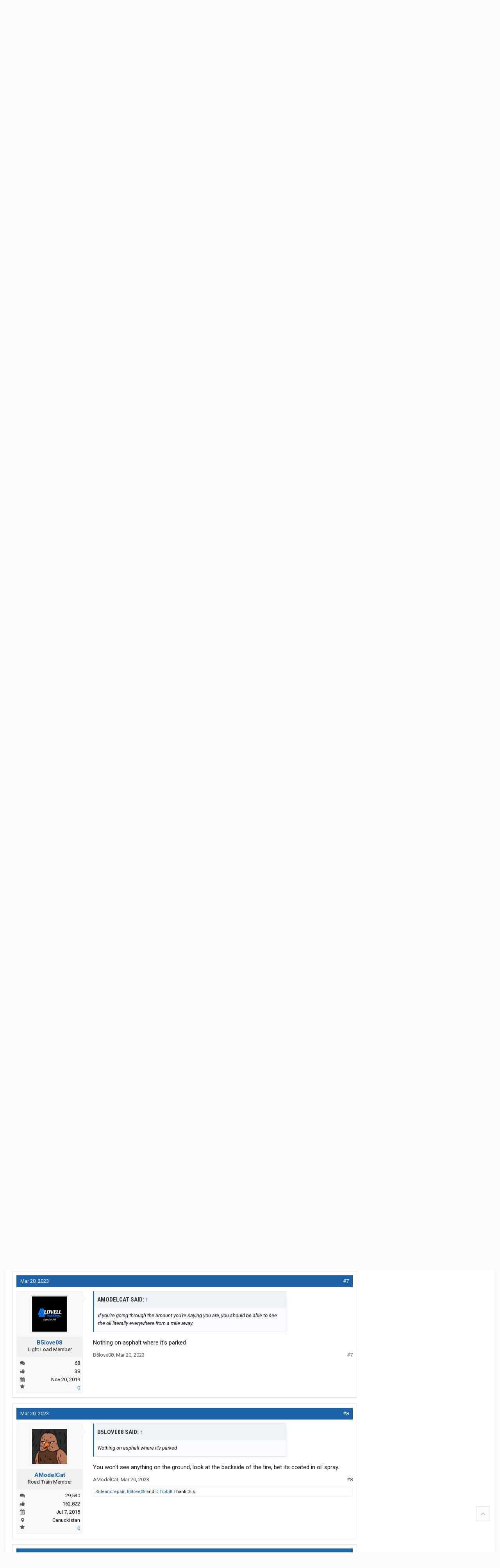

--- FILE ---
content_type: text/html; charset=UTF-8
request_url: https://www.thetruckersreport.com/truckingindustryforum/threads/going-thru-alot-of-front-hub-gear-oil.2472600/
body_size: 38896
content:
<!DOCTYPE html>
<html id="XenForo" lang="en-US" dir="LTR" class="Public NoJs GalleryLazyLoader XenBase LoggedOut Sidebar   RightSidebar  Responsive" xmlns:fb="http://www.facebook.com/2008/fbml">
<head>

	<meta charset="utf-8" />
	<meta http-equiv="X-UA-Compatible" content="IE=Edge,chrome=1" />
	<meta name="referrer" content="no-referrer-when-downgrade" />
	
		<meta name="viewport" content="width=device-width, initial-scale=1" />
	
	
		<base href="https://www.thetruckersreport.com/truckingindustryforum/" />
		<script>
			var _b = document.getElementsByTagName('base')[0], _bH = "https://www.thetruckersreport.com/truckingindustryforum/";
			if (_b && _b.href != _bH) _b.href = _bH;
		</script>
	

	<title>going thru alot of front hub gear oil | TruckersReport.com Trucking Forum | #1 CDL Truck Driver Message Board</title>
	
	
	<noscript><style>.JsOnly, .jsOnly { display: none !important; }</style></noscript>
	<link rel="stylesheet" href="css.php?css=xenforo,form,public&amp;style=9&amp;dir=LTR&amp;d=1770104315" />
	<link rel="stylesheet" href="css.php?css=bb_code,jquery.qtip.min,kwm,likes_summary,login_bar,message,message_user_info,thread_view,tr_form,tr_jobsNav,wf_default,xb,xb_footer_layouts,xb_message,xb_scroll_buttons,xengallery_tab_links&amp;style=9&amp;dir=LTR&amp;d=1770104315" />


	
	
		<link href='//fonts.googleapis.com/css?family=Roboto+Condensed:400italic,700italic,700,400|Roboto:400,700italic,700,500italic,500,400italic' rel='stylesheet' type='text/css'>
	
	
		<link rel="stylesheet" href="https://www.thetruckersreport.com/truckingindustryforum/styles/xenbase/font-awesome/css/font-awesome.min.css">
	
	
	
	
	
	<!-- Google Tag Manager -->
<noscript><iframe src="//www.googletagmanager.com/ns.html?id=GTM-P9PXF9"
height="0" width="0" style="display:none;visibility:hidden"></iframe></noscript>
<script>(function(w,d,s,l,i){w[l]=w[l]||[];w[l].push({'gtm.start':
new Date().getTime(),event:'gtm.js'});var f=d.getElementsByTagName(s)[0],
j=d.createElement(s),dl=l!='dataLayer'?'&l='+l:'';j.async=true;j.src=
'//www.googletagmanager.com/gtm.js?id='+i+dl;f.parentNode.insertBefore(j,f);
})(window,document,'script','dataLayer','GTM-P9PXF9');</script>
<!-- End Google Tag Manager -->

<!-- Facebook Pixel Code -->
<script>
	!function(f,b,e,v,n,t,s){if(f.fbq)return;n=f.fbq=function(){n.callMethod?
		n.callMethod.apply(n,arguments):n.queue.push(arguments)};if(!f._fbq)f._fbq=n;
		n.push=n;n.loaded=!0;n.version='2.0';n.queue=[];t=b.createElement(e);t.async=!0;
		t.src=v;s=b.getElementsByTagName(e)[0];s.parentNode.insertBefore(t,s)}(window,
		document,'script','https://connect.facebook.net/en_US/fbevents.js');
	fbq('dataProcessingOptions', []);
	fbq('init', '1812746315680142'); // Insert your pixel ID here.
				fbq('track', 'PageView');
	
		</script>
<noscript><img height="1" width="1" style="display:none"
			   src="https://www.facebook.com/tr?id=1812746315680142&ev=PageView&noscript=1"
	/></noscript>
<!-- DO NOT MODIFY -->
<!-- End Facebook Pixel Code -->
		<script src="js/jquery/jquery-1.11.0.min.js"></script>	
		
	<script src="js/xenforo/xenforo.js?_v=6d5d2161"></script>
	<script src="js/phc/keywordmanagement/jquery.qtip.min.js?_v=6d5d2161"></script>
	<script src="js/phc/keywordmanagement/kwm.js?_v=6d5d2161"></script>












<script src="styles/truckersreport/global.js"></script>
	
	
	<link rel="apple-touch-icon" href="https://www.thetruckersreport.com/truckingindustryforum/styles/truckersreport/xenforo/logo.og.png" />
	<link rel="alternate" type="application/rss+xml" title="RSS feed for TruckersReport.com Trucking Forum | #1 CDL Truck Driver Message Board" href="forums/-/index.rss" />
	
	
	<link rel="canonical" href="https://www.thetruckersreport.com/truckingindustryforum/threads/going-thru-alot-of-front-hub-gear-oil.2472600/" />
	<meta name="description" content="hello all, not sure if it's normal or not but i'm going thru alot of front hub gear oil. I don't see anything leaking but I feel like I'm popping the..." />	<meta property="og:site_name" content="TruckersReport.com Trucking Forum | #1 CDL Truck Driver Message Board" />
	<meta property="og:image" content="https://www.thetruckersreport.com/truckingindustryforum/data/avatars/m/287/287163.jpg?1709566031" />
	<meta property="og:image" content="https://www.thetruckersreport.com/truckingindustryforum/styles/truckersreport/xenforo/logo.og.png" />
	<meta property="og:type" content="article" />
	<meta property="og:url" content="https://www.thetruckersreport.com/truckingindustryforum/threads/going-thru-alot-of-front-hub-gear-oil.2472600/" />
	<meta property="og:title" content="going thru alot of front hub gear oil" />
	<meta property="og:description" content="hello all, not sure if it's normal or not but i'm going thru alot of front hub gear oil. I don't see anything leaking but I feel like I'm popping the..." />
	
	
	

<script type="text/javascript" charset="utf-8">
jQuery(document).ready(function($){

// The height of the content block when it's not expanded
var internalheight = $(".uaExpandThreadRead").outerHeight();
var adjustheight = 60;
// The "more" link text
var moreText = "+ Show All";
// The "less" link text
var lessText = "- Show Less";


if (internalheight > adjustheight)
{
$(".uaCollapseThreadRead .uaExpandThreadRead").css('height', adjustheight).css('overflow', 'hidden');
$(".uaCollapseThreadRead").css('overflow', 'hidden');


$(".uaCollapseThreadRead").append('<span style="float: right;"><a href="#" class="adjust"></a></span>');

$("a.adjust").text(moreText);
}

$(".adjust").toggle(function() {
		$(this).parents("div:first").find(".uaExpandThreadRead").css('height', 'auto').css('overflow', 'visible');
		$(this).text(lessText);
	}, function() {
		$(this).parents("div:first").find(".uaExpandThreadRead").css('height', adjustheight).css('overflow', 'hidden');
		$(this).text(moreText);


});
});

</script>
</head>

<body class="node409 node266 node130 SelectQuotable">




	
		



<div id="loginBar">
	<div class="pageWidth">
		<div class="pageContent">	
			<h3 id="loginBarHandle">
				<label for="LoginControl"><a href="login/" class="concealed noOutline">Log in or Sign up</a></label>
			</h3>
			
			<span class="helper"></span>
			
			
		</div>
	</div>
</div>
	
	




<div id="headerMover">
<header>
	


<div id="header">
	
		<div id="logoBlock">
	<div class="pageWidth">
		<div class="pageContent">
			

			
			<div id="logo">
				<a href="https://www.thetruckersreport.com/">
					<span></span>
					
					<img src="styles/truckersreport/xenforo/sources/tr-logo.svg" class="desktopLogo" alt="TruckersReport.com Trucking Forum | #1 CDL Truck Driver Message Board" />
					<img src="styles/truckersreport/xenforo/sources/mobilelogon.png" class="mobileLogo" alt="TruckersReport.com Trucking Forum | #1 CDL Truck Driver Message Board" />
					
				</a>
			</div>
			
			
			<span class="helper"></span>
		</div>
	</div>
</div>	
		



<div id="navigation" class="pageWidth withSearch">
	<div class="pageContent">
		<nav>

<div class="navTabs">
<div class="navTabsInner">
	
		
				
	<ul class="publicTabs">
	
	

	
		<li class="navTab xbNavLogo"><a href="https://www.thetruckersreport.com/" class="navLink gtm-nav-menu-logo">
				<span></span>
				
				<img src="styles/truckersreport/xenforo/sources/tr-logo.svg" class="desktopLogo" alt="TruckersReport.com Trucking Forum | #1 CDL Truck Driver Message Board" />
				<img src="styles/truckersreport/xenforo/sources/mobilelogon.png" class="mobileLogo" alt="TruckersReport.com Trucking Forum | #1 CDL Truck Driver Message Board" />
				
			</a>
		</li>
	

		
	
		
		
		
		<!-- forums -->
		
		
			
			<li class="gtm-nav-menu navTab forums selected">
			
				
				<a href="https://www.thetruckersreport.com/truckingindustryforum/" class="navLink">Forums</a>
				<a href="https://www.thetruckersreport.com/truckingindustryforum/" class="SplitCtrl" rel="Menu"></a>
				<div class="xbTabPopupArrow">
					<span class="arrow"><span></span></span>
				</div>
				
				
				<div class="tabLinks gtm-nav-menu forumsTabLinks">
				

				
					<div class="primaryContent menuHeader">
						<h3>Forums</h3>
						<div class="muted">Quick Links</div>
					</div>
					<ul class="secondaryContent blockLinksList">
					
						
						<li><a href="search/?type=post">Search Forums</a></li>
						
						<li><a href="find-new/posts" rel="nofollow">Recent Posts</a></li>
					
					</ul>
				
				</div>
			</li>
		
		
		
		<!-- extra tabs: middle -->
		
		
		

		<!-- mytab -->
		<li class="gtm-nav-menu navTab PopupClosed"><a href="https://www.thetruckersreport.com/jobs/" class="navLink">Trucking Jobs</a></li>
		
		<!-- mytab -->
		<li class="gtm-nav-menu navTab PopupClosed"><a href="https://www.hammerapp.com/" class="navLink">Truck GPS</a></li>
		
		
		<!-- mytab -->
		<li class="gtm-nav-menu navTab PopupClosed"><a href="https://www.thetruckersreport.com/reviews/" class="navLink">Reviews</a></li>		
		
		
		<!-- mytab -->
		<li class="gtm-nav-menu navTab PopupClosed"><a href="https://www.thetruckersreport.com/cdl-practice-tests/" class="navLink">CDL Practice Tests</a></li>
		
		<!-- mytab -->
		<li class="gtm-nav-menu navTab PopupClosed"><a href="https://www.thetruckersreport.com/trucking-schools/" class="navLink">Schools</a></li>
		
		
		<!-- mytab -->
		<li class="gtm-nav-menu navTab PopupClosed"><a href="https://www.thetruckersreport.com/factoring-rates/" class="navLink">Freight Factoring</a></li>
		
		
		
		<!-- mytab -->
		<li class="gtm-nav-menu navTab PopupClosed"><a href="https://www.thetruckersreport.com/insurance-calculator/" class="navLink">Trucking Insurance</a></li>
		
				
		<!-- members -->
						

		<!-- extra tabs: end -->
		
		
			
			
			<li class="gtm-nav-menu navTab xengallery Popup PopupControl PopupClosed">
			
			
				<a href="https://www.thetruckersreport.com/truckingindustryforum/media/" class="navLink">Media</a>
				<a href="https://www.thetruckersreport.com/truckingindustryforum/media/" class="SplitCtrl" rel="Menu"></a>
				<div class="xbTabPopupArrow">
					<span class="arrow"><span></span></span>
				</div>
				
				
				<div class="Menu JsOnly tabMenu gtm-nav-menu xengalleryTabLinks">
				
				
					<div class="primaryContent menuHeader">
						<h3>Media</h3>
						<div class="muted">Quick Links</div>
					</div>
					

<ul class="secondaryContent blockLinksList xengallery">
	
	<li><a href="search/?type=xengallery_media">Search Media</a></li>
	
	
		
		
	
	<li><a href="find-new/media">New Media</a></li>
</ul>
				
				</div>
			</li>
			
		
		

		

		
		
		

		<!-- responsive popup -->
		<li class="navTab navigationHiddenTabs Popup PopupControl PopupClosed" style="display:none">	
						
			<a rel="Menu" class="navLink NoPopupGadget"><span class="menuIcon">Menu</span></a>
			
			<div class="gtm-nav-menu Menu JsOnly blockLinksList primaryContent" id="NavigationHiddenMenu"></div>
		</li>
		
		
			
		<!-- no selection -->
		
		
	</ul>
	
		
		


		
		
		
		
		
				
		
					
				
</div>
</div>

<span class="helper"></span>
			
		</nav>	
	</div>
</div>

	
		

<div id="searchBar" class="pageWidth">
	
	<span id="QuickSearchPlaceholder" title="Search"><i class="fa fa-search fa-fw"></i></span>
	<fieldset id="QuickSearch">
		<form action="search/search" method="post" class="formPopup">
			
			<div class="primaryControls">
				<!-- block: primaryControls -->
				<input type="search" name="keywords" value="" class="textCtrl" placeholder="Search..." title="Enter your search and hit enter" id="QuickSearchQuery" />				
				<span style="position: absolute; right: 13px; font-size: 19px; top: 8px;color: #d95c26;"><i class="fa fa-search"></i>
</span> <!-- end block: primaryControls -->
			</div>
			
			<div class="secondaryControls">

				<!-- end block: secondaryControls -->
				
				<dl class="ctrlUnit submitUnit sectionFooter">
					<dt></dt>
					<dd>
						<input type="submit" value="Search" class="button primary Tooltip" title="Find Now" />
						<div class="Popup" id="commonSearches">
							<a rel="Menu" class="button NoPopupGadget Tooltip" title="Useful Searches" data-tipclass="flipped"><i class="fa fa-caret-down" aria-hidden="true"></i></a>
							<div class="Menu">
								<div class="xbSearchPopupArrow">
									<span class="arrow"><span></span></span>
								</div>
								<div class="primaryContent menuHeader">
									<h3>Useful Searches</h3>
								</div>
								<ul class="secondaryContent blockLinksList">
									<!-- block: useful_searches -->
									<li><a href="find-new/posts?recent=1" rel="nofollow">Recent Posts</a></li>
									
									<!-- end block: useful_searches -->
								</ul>
							</div>
						</div>
						<a href="search/" class="button moreOptions Tooltip" title="Advanced Search">More...</a>
					</dd>
				</dl>
				
			</div>
			
			<input type="hidden" name="_xfToken" value="" />
		</form>		
	</fieldset>
	
</div>
	


	
	
		
	
</div>

	
	
</header>



<div id="content" class="thread_view">
	<div class="pageWidth">
		<div class="pageContent">
		
			


<div class="divider-orange"></div>
<div class="jobs-nav gtm-forum-jobs-nav">
			<div class="jobs-nav-link-wrapper">
				<div class="jobs-nav-title">
					<a href="https://www.thetruckersreport.com/jobs/" title="Trucking Jobs"><img src="https://www.thetruckersreport.com/wordpress/wp-content/themes/truckersreport/images/tr-logo-jobs.svg" alt="Truckers Report Jobs"></a>
					<h3><a href="https://www.thetruckersreport.com/jobs/" title="Trucking Jobs" style="color: #fff">Find Trucking Jobs</a></h3>
				</div>

				<div class="jobs-nav-links">
					<div class="jobs-nav-links-icons">
						<a href="https://www.thetruckersreport.com/cdl-truck-driving-jobs/company-drivers" title="Company Drivers Trucking Jobs" class="nav-link-icon">
							<img src="https://www.thetruckersreport.com/wordpress/wp-content/themes/truckersreport/images/job-type-steering-wheel.png" alt="Company Driver">
							<span>Company Driver</span>
						</a>
						
						<a href="https://www.thetruckersreport.com/cdl-truck-driving-jobs/dry-van" title="Dry Van Trucking Jobs" class="nav-link-icon">
							<img src="https://www.thetruckersreport.com/wordpress/wp-content/themes/truckersreport/images/job-type-all.png" alt="Dry Van">
							<span>Dry Van</span>
						</a>
						
						<a href="https://www.thetruckersreport.com/cdl-truck-driving-jobs/flatbed" title="Flatbed Trucking Jobs" class="nav-link-icon">
							<img src="https://www.thetruckersreport.com/wordpress/wp-content/themes/truckersreport/images/job-type-flatbed.png" alt="Flatbed">
							<span>Flatbed</span>
						</a>
						
						<a href="https://www.thetruckersreport.com/cdl-truck-driving-jobs/refrigerated" title="Refrigerated Trucking Jobs" class="nav-link-icon no-mobile">
							<img src="https://www.thetruckersreport.com/wordpress/wp-content/themes/truckersreport/images/job-type-refrigerated.png" alt="Refrigerated">
							<span>Refrigerated</span>
						</a>
						
						<a href="https://www.thetruckersreport.com/cdl-truck-driving-jobs/specialized" title="Specialized Trucking Jobs" class="nav-link-icon no-mobile">
							<img src="https://www.thetruckersreport.com/wordpress/wp-content/themes/truckersreport/images/job-type-tanker.png" alt="Specialized">
							<span>Specialized</span>
						</a>

						<a href="https://www.thetruckersreport.com/cdl-truck-driving-jobs/owner-operators" title="Owner Operator Trucking Jobs" class="nav-link-icon no-mobile">
							<img src="https://www.thetruckersreport.com/wordpress/wp-content/themes/truckersreport/images/job-type-owner.png" alt="Owner Operator">
							<span>Owner Operator</span>
						</a>
					</div>
					<div class="jobs-nav-links-expandable" style="display: none">
						
								<div>
									<a href="https://www.thetruckersreport.com/cdl-truck-driving-jobs/regional">Regional Truck Driving</a>
								</div>
							
								<div>
									<a href="https://www.thetruckersreport.com/cdl-truck-driving-jobs/dedicated">Dedicated Trucking</a>
								</div>
							
								<div>
									<a href="https://www.thetruckersreport.com/cdl-truck-driving-jobs/tanker">Tanker Driver</a>
								</div>
							
								<div>
									<a href="https://www.thetruckersreport.com/cdl-truck-driving-jobs/solo">Solo Truck Driving</a>
								</div>
							
								<div>
									<a href="https://www.thetruckersreport.com/cdl-truck-driving-jobs/local">Local Truck Driving</a>
								</div>
							
								<div>
									<a href="https://www.thetruckersreport.com/cdl-truck-driving-jobs/team">Team Truck Driving</a>
								</div>
							
								<div>
									<a href="https://www.thetruckersreport.com/cdl-truck-driving-jobs/no-experience">No Experience Truck Driving</a>
								</div>
							
								<div>
									<a href="https://www.thetruckersreport.com/cdl-truck-driving-jobs/experienced">Experienced Truck Driving</a>
								</div>
							
								<div>
									<a href="https://www.thetruckersreport.com/cdl-truck-driving-jobs/otr-long-haul">OTR Trucking</a>
								</div>
							
								<div>
									<a href="https://www.thetruckersreport.com/cdl-truck-driving-jobs/intermodal">Intermodal Driver</a>
								</div>
							
								<div>
									<a href="https://www.thetruckersreport.com/cdl-truck-driving-jobs/hazmat">Hazmat Driver</a>
								</div>
							
					</div>
				</div>
			</div>

			<div class="jobs-nav-expandable-toggle">
				<a href="#" id="jobs-nav-expandable-toggle-more">
					<span>More Trucking Job Searches</span>
					<span class="jobs-nav-expandable-toggle-arrow-down">⌄</span>
				</a>
				<a href="#" id="jobs-nav-expandable-toggle-fewer" class="d-none">
					<span>Fewer Trucking Job Searches</span>
					<span class="jobs-nav-expandable-toggle-arrow-up"><br>⌃</span>
				</a>
			</div>
		</div>
		
		
<script>
			jQuery(document).ready(function($) {
				$("#jobs-nav-expandable-toggle-more").click(function(event) {
					event.preventDefault();

					$(".jobs-nav-links-expandable").show();
					$("#jobs-nav-expandable-toggle-fewer").removeClass("d-none");
					$("#jobs-nav-expandable-toggle-more").addClass("d-none");
				});
				$("#jobs-nav-expandable-toggle-fewer").click(function(event) {
					event.preventDefault();

					$(".jobs-nav-links-expandable").hide();
					
					$("#jobs-nav-expandable-toggle-fewer").addClass("d-none");
					$("#jobs-nav-expandable-toggle-more").removeClass("d-none");
				});
		 	});
		</script>
		

			
			
			
			
			
			<!-- main content area -->
			
				
			
			<div class="breadBoxTop ">
			
			

<nav>
	
		
			
				
			
		
			
				
			
		
			
				
			
		
	




	<fieldset class="breadcrumb">
		<a href="misc/quick-navigation-menu?selected=node-409" class="OverlayTrigger jumpMenuTrigger" data-cacheOverlay="true" title="Open quick navigation"><i class="fa fa-sitemap"></i><!--Jump to...--></a> <a href="#" class="sidebarCollapse" title="Close or Open Sidebar"></a>
			
		<div class="boardTitle"><strong>TruckersReport.com Trucking Forum | #1 CDL Truck Driver Message Board</strong></div>
		
		<span class="crumbs" itemscope itemtype="https://schema.org/BreadcrumbList">
			
				<span class="crust homeCrumb">
					<a href="https://www.thetruckersreport.com/" class="crumb" rel="up"><span><i class="fa fa-home fa-fw"></i></span></a>
					<span class="arrow"><span></span></span>
				</span>
			
			
			
				<span class="crust selectedTabCrumb" itemprop="itemListElement" itemscope itemtype="https://schema.org/ListItem">
					<a href="https://www.thetruckersreport.com/truckingindustryforum/" class="crumb" rel="up" itemprop="item"><span itemprop="name">Forums</span></a>
					<span class="arrow"><span>&gt;</span></span>


	
	
					<meta itemprop="position" content="1" />

				</span>
			
			
			
				
					<span class="crust" itemprop="itemListElement" itemscope itemtype="https://schema.org/ListItem">
						<a href="https://www.thetruckersreport.com/truckingindustryforum/categories/the-garage.266/" class="crumb" rel="up" itemprop="item"><span itemprop="name">The Garage</span></a>
						<span class="arrow"><span>&gt;</span></span>


	
	
					<meta itemprop="position" content="2" />


					</span>
				
					<span class="crust" itemprop="itemListElement" itemscope itemtype="https://schema.org/ListItem">
						<a href="https://www.thetruckersreport.com/truckingindustryforum/forums/trucks-eighteen-wheelers.130/" class="crumb" rel="up" itemprop="item"><span itemprop="name">Trucks  [ Eighteen Wheelers ]</span></a>
						<span class="arrow"><span>&gt;</span></span>


	
	
					<meta itemprop="position" content="3" />


					</span>
				
					<span class="crust" itemprop="itemListElement" itemscope itemtype="https://schema.org/ListItem">
						<a href="https://www.thetruckersreport.com/truckingindustryforum/forums/heavy-duty-diesel-truck-mechanics-forum.409/" class="crumb" rel="up" itemprop="item"><span itemprop="name">Heavy Duty Diesel Truck Mechanics Forum</span></a>
						<span class="arrow"><span>&gt;</span></span>


	
	
					<meta itemprop="position" content="4" />


					</span>
				
			



			<span itemprop="itemListElement" itemscope itemtype="https://schema.org/ListItem" style="display:none">
				<span itemprop="name">
					going thru alot of front hub gear oil
				</span>
				
					
					
					<meta itemprop="position" content="5" />
				
			</span>


		</span>
	</fieldset>
</nav>
			</div>
			
			

			
			
			
				<div class="mainContainer">
					<div class="mainContent">
						
						
						
						
						
						
						
						
						
						
					
						<!--[if lt IE 8]>
							<p class="importantMessage">You are using an out of date browser. It  may not display this or other websites correctly.<br />You should upgrade or use an <a href="https://www.google.com/chrome/browser/" target="_blank">alternative browser</a>.</p>
						<![endif]-->

						
						

						
						
						
						
						
												
							<!-- h1 title, description -->
							<div class="titleBar">
								
								<h1>going thru alot of front hub gear oil
									
									</h1>
								
								<p id="pageDescription" class="muted ">
	Discussion in '<a href="forums/heavy-duty-diesel-truck-mechanics-forum.409/">Heavy Duty Diesel Truck Mechanics Forum</a>' started by <a href="members/b5love08.287163/" class="username" dir="auto">B5love08</a>, <a href="threads/going-thru-alot-of-front-hub-gear-oil.2472600/"><span class="DateTime" title="Mar 20, 2023 at 5:56 PM">Mar 20, 2023</span></a>.
</p>
							</div>
						
						
						
						
						
						
						<!-- main template -->
						



























	






<div class="pageNavLinkGroup">
	<div class="linkGroup SelectionCountContainer">
		
		
	</div>

	
</div>






	<ol class="messageList xbMessageDefault" id="messageList">
		
			
				








<li id="post-12373841" class="message   threadStarter  " data-author="B5love08">

	<div class="messageHeading">
		<span class="leftSide">
			
				<a href="threads/going-thru-alot-of-front-hub-gear-oil.2472600/" title="Permalink" class="datePermalink"><span class="DateTime" title="Mar 20, 2023 at 5:56 PM">Mar 20, 2023</span></a>
			
		</span>
		
		<span class="rightSide">
			<a href="threads/going-thru-alot-of-front-hub-gear-oil.2472600/" title="Permalink" class="item muted postNumber hashPermalink OverlayTrigger" data-href="posts/12373841/permalink">#1</a>
	
		</span>
		
	</div>


	<div class="xbMessageHelper">
	
	

<div class="messageUserInfo" itemscope="itemscope" itemtype="http://data-vocabulary.org/Person">	
<div class="messageUserBlock  xbOnlineRegular">
	
		<div class="avatarHolder">
			<span class="helper"><span></span></span>
			<a href="members/b5love08.287163/" class="avatar Av287163m" data-avatarhtml="true"><img src="data/avatars/m/287/287163.jpg?1709566031" width="96" height="96" alt="B5love08" /></a>
			
			<!-- slot: message_user_info_avatar -->
		</div>
	


	
		<h3 class="userText">
			<a href="members/b5love08.287163/" class="username" dir="auto" itemprop="name">B5love08</a>
			<em class="userTitle" itemprop="title">Light Load Member</em>
			
			<!-- slot: message_user_info_text -->
		</h3>
	
		
	
		<div class="extraUserInfo">
			
				
			
				<div class="xbMainUserInfo">	
				
				
					<dl class="pairsJustified xbMessages">
						<dt><i class="fa fa-comments fa-fw Tooltip" title="Messages" data-offsetX="-6" data-offsetY="0"></i></dt>
						<dd><a href="search/member?user_id=287163" class="concealed" rel="nofollow">68</a></dd>
					</dl>
				
				



				
					<dl class="pairsJustified xbLikes">
						<dt><i class="fa fa-thumbs-up fa-fw Tooltip" title="Thanks Received" data-offsetX="-6" data-offsetY="0"></i></dt>
						<dd>38</dd>
					</dl>
				
				
				
				
				
				</div>
				
			
				
					<dl class="pairsJustified xbJoinDate">
						<dt><i class="fa fa-calendar fa-fw Tooltip" title="Joined" data-offsetX="-6" data-offsetY="0"></i></dt>
						<dd>Nov 20, 2019</dd>
					</dl>
				
			
				
				
				
				
				
			
				
							
						
			
			
      
		<dl class="pairsJustified">
            <dt><i class="fa fa-star fa-fw Tooltip" data-offsetx="-6" data-offsety="0" title="Reviews"></i></dt>
            <dd><a class="review-info" data-id="287163" href="https://www.thetruckersreport.com/reviews/review/users/287163">0</a></dd>
        </dl>

		</div>
	
		


	<span class="arrow"><span></span></span>
</div>
</div>

	<div class="messageInfo primaryContent">		
		
		
		
		<div class="messageContent">
			<article>
				
				
				
				<blockquote class="messageText SelectQuoteContainer ugc baseHtml">
					
					hello all, not sure if it&#039;s normal or not but i&#039;m going thru alot of front hub gear oil. I don&#039;t see anything leaking but I feel like I&#039;m popping the rubber plugs out and filling them up. Is this normal orrrrr?<br />
<br />
thanks
					<div class="messageTextEndMarker">&nbsp;</div>
				</blockquote>
			</article>
			
			
		</div>
		
		
		
		
		
		
		
			
				
		<div class="messageMeta ToggleTriggerAnchor">
			<div class="privateControls hiddenResponsiveMedium hiddenResponsiveNarrow">
				
				
					<span class="item muted">
						<span class="authorEnd"><a href="members/b5love08.287163/" class="username author" dir="auto">B5love08</a>,</span>
						<a href="posts/12373841/" title="Permalink" class="datePermalink"><span class="DateTime" title="Mar 20, 2023 at 5:56 PM">Mar 20, 2023</span></a>
					</span>
				
				
				
				
				
				
				
				
				
				
				
				
	
	
	



			</div>
			
			<div class="privateControls visibleResponsiveMedium visibleResponsiveNarrow">
							
							
								<span class="item muted">
									<span class="authorEnd"><a href="members/b5love08.287163/" class="username author" dir="auto">B5love08</a>,</span>
									<a href="posts/12373841/" title="Permalink" class="datePermalink"><span class="DateTime" title="Mar 20, 2023 at 5:56 PM">Mar 20, 2023</span></a>
								</span>
							
				
			</div>
			
			
			<div class="publicControls">
				<a href="posts/12373841/" title="Permalink" class="item muted postNumber hashPermalink OverlayTrigger" data-href="posts/12373841/permalink">#1</a>
				
				
				
				
			</div>
		</div>
	
		
		
		<div id="likes-post-12373841"></div>
	</div>

	
	
	
	
	</div>
	
	
	
	
</li>







<li class="message">
                             <div class="jobs-form-content" style="font-size: 16px; ">
        <div class="jobs-form">
            <div class="inner">
                <header class="job-form-header">
                    <img class="tr-logo-jobs"
                        src="https://www.thetruckersreport.com/wordpress/wp-content/plugins/truckers-shortcodes/images/tr-logo-jobs.svg"
                        alt="Truckers Report Jobs">
                    <h2>Trucking Jobs in <b>30 seconds</b></h2>
                    <p>Every month 400 people find a job with the help of TruckersReport.</p>
                </header>

                                    <form class="find-jobs js-tcpa-form gtm-form-forum-mc-form-widget" method="post" action="https://www.thetruckersreport.com/jobs/external-form">
                
                    <input type="hidden" name="form_key" value="forum_embedded_thread">
                                            <input type="hidden" name="form_version" value="20210929">
                                        <input name="universal_leadid" type="hidden" value="" class="js-universal_leadid">

                    <div class="second-optin" style="display: none;">
                        <h2 style="border: none; margin-bottom: 0;">Wait, employers can't reach you!</h2>
                        <p style="color: #fff; text-transform: uppercase; font-weight: 600;">Without your consent employers will not be able to contact with job offers, would you like to opt-in now?</p>
                    </div>

                    <fieldset class="zip-code">
                        <p>
                            <label>Zip</label>
                            <input name="zip_code" type="text" placeholder="Zip" required>
                        </p>
                    </fieldset>

                    <fieldset class="selects">
                        <p>
                            <label>Class A CDL Experience</label>
                            <select name="cdl_xp" required>
                                <option value="">Please Select...</option>
                                <option value="-500">I Need CDL Training</option>
                                <option value="-200">In CDL School Now</option>
                                <option value="-100">CDL Grad, No Experience</option>
                                <option value="1">1-5 Months</option>
                                <option value="6">6-11 Months</option>
                                <option value="12">1 Year</option>
                                <option value="24">2 Years</option>
                                <option value="36">3 Years</option>
                                <option value="48">4 Years</option>
                                <option value="60">5+ Years</option>
                            </select>
                        </p>
                    </fieldset>

                    <fieldset class="cdl-class">
                        <p><label>Please select ALL of your current, valid driver’s licenses</label></p>
                        <div>
                            <label class="pointer">
                            <input type="hidden" name="cdl_a" value="0">
                            <input type="checkbox" name="cdl_a" value="1" class="cdl_class">
                                CDL A
                            </label>
                            <label class="pointer">
                                <input type="hidden" name="cdl_b" value="0">
                                <input type="checkbox" name="cdl_b" value="1" class="cdl_class">
                                CDL B
                            </label>
                            <label class="pointer">
                                <input type="hidden" name="cdl_c" value="0">
                                <input type="checkbox" name="cdl_c" value="1" class="cdl_class">
                                CDL C
                            </label>
                        </div>
                    </fieldset>

                    <fieldset class="cdl-class-xp toggle-content" style="display: none">
                        <p><label class="font-weight-normal">Please select the number of verifiable months you’ve been driving professionally using your <b>Class A</b> CDL within the last 3 years.</label></p>
                
                        <select name="cdl_class_xp"><option value="">Please Select...</option><option value="-1">None</option><option value="1">1-5 Months</option><option value="6">6-11 Months</option><option value="12">1 Year</option><option value="24">2+ Years</option></select>
                
                        <p class="cdl-class-xp-explanation">
                            <label class="font-weight-normal">
                                Each company we work with has specific experience requirements for their drivers. In order for you to receive the best possible offers, please make sure your answers above are accurate prior to submitting.
                            </label>
                        </p>
                    </fieldset>

                    <div class="form-expanded toggle-content" style="display: none">
                        <fieldset class="general">
                            <p>
                                <label>Name</label>
                                <input name="name" type="text" placeholder="Name" pattern=".*[^ ]+ +[^ ]+.*"
                                    title="First and Last Name, Please" required>
                            </p>
                            <p>
                                <label>Email</label>
                                <input name="email" type="email" placeholder="Email" required>
                            </p>
                            <p>
                                <label>Phone</label>
                                <input name="phone" type="tel" placeholder="Phone" required>
                            </p>
                        </fieldset>

                        <fieldset class="terms-of-use">
                            <label class="pointer">
                                <input name="terms_of_use" type="checkbox" value="1" required>
                                <span>
                                    By checking this box and clicking the "Send me job offers" button below, I represent that I:<br>
                                    1. am 18+ years of age.<br>
                                    2. have read and agree to the TruckersReport <a href="https://www.thetruckersreport.com/terms-of-use/">Terms of Use</a> and <a href="https://www.thetruckersreport.com/privacy/">Privacy Policy</a>.<br>
                                    3. agree to receive email marketing from TruckersReport and its <a href="https://www.truckersreportjobs.com/partners">Truck Driving Job Partners</a>.
                                </span>
                            </label>
                        </fieldset>

                        <fieldset class="sms-optin">
                            <label class="pointer">
                                <input name="sms_optin" type="checkbox" value="1">
                                <span>
                                    By checking this box and clicking the "Send me job offers" button below. I give my express consent authorizing TruckersReport and its <a href="https://www.truckersreportjobs.com/partners">Truck Driving Job Partners</a> to contact me by telephone, which may include artificial or pre-recorded calls and/or text messages, delivered via automated technology to the phone number(s) that I have provided above (for which I am the primary user and subscriber), including wireless number(s), if applicable. I understand that my consent is not required to get job alerts.
                                </span>
                            </label>
                        </fieldset>
                    </div>

                    <div class="hnpt">
                        <input type="text" placeholder="Country" name="country" value="" autocomplete="off">
                    </div>
                    <style>
                        .hnpt {
                            display: none;
                        }
                    </style>
    
                    <fieldset class="actions">
                        <button value="submit" type="submit">Send me job offers</button>
                    </fieldset>
                </form>
            </div>
        </div>
    </div>

                        
                <script type="text/javascript">
    // closest() polyfill (IE9+ compatibility)
    if (! Element.prototype.matches) {
        Element.prototype.matches = Element.prototype.msMatchesSelector || Element.prototype.webkitMatchesSelector;
    }

    if (! Element.prototype.closest) {
        Element.prototype.closest = function(s) {
            var el = this;

            do {
                if (el.matches(s)) return el;
                el = el.parentElement || el.parentNode;
            } while (el !== null && el.nodeType === 1);
            return null;
        };
    }

    // https://gomakethings.com/controlling-the-transition-timing-of-show-and-hide-methods-with-vanilla-javascript/
    // Show an element
    var show = function (elem, timing) {
        // Get the transition timing
        timing = timing ? timing : 350;

        // Get the natural height of the element
        var getHeight = function () {
            elem.style.display = 'block'; // Make it visible
            var height = elem.scrollHeight + 'px'; // Get it's height
            elem.style.display = ''; //  Hide it again
            return height;
        };

        var height = getHeight(); // Get the natural height
        elem.classList.add('is-visible'); // Make the element visible
        elem.style.height = height; // Update the max-height

        // Once the transition is complete, remove the inline max-height so the content can scale responsively
        window.setTimeout(function () {
            elem.style.height = '';
        }, timing);
    };

    // Hide an element
    var hide = function (elem, timing) {
        // Get the transition timing
        timing = timing ? timing : 350;

        // Give the element a height to change from
        elem.style.height = elem.scrollHeight + 'px';

        // Set the height back to 0
        window.setTimeout(function () {
            elem.style.height = '0';
        }, 1);

        // When the transition is complete, hide it
        window.setTimeout(function () {
            elem.classList.remove('is-visible');
        }, timing);
    };

    // Init form
    window.addEventListener("load", function() {
        // the script may be placed multiple times in the page
        if(window.is_mc_form) {
            return;
        }

        window.is_mc_form = true;
        // Show/hide fieldset.cdl-class-xp
        var toggleCdlClassCheckboxes = function (mcForm) {
            var cdlA = mcForm.querySelector('input[name="cdl_a"][type="checkbox"]');

            var cdlClassXpFieldset = mcForm.querySelector("fieldset.cdl-class-xp");
            var cdlClassXp = mcForm.querySelector('input[name="cdl_class_xp"]');

            if (cdlA.checked) {
                show(cdlClassXpFieldset);
            } else {
                hide(cdlClassXpFieldset);
            }
        };

        var mcForms = document.querySelectorAll("form.find-jobs");
        var mcFormsZipCode = document.querySelectorAll('form.find-jobs input[name="zip_code"]');

        // Expand form on "zip_code" on focus
        for (i = 0; i < mcFormsZipCode.length; i++) {
            mcFormsZipCode[i].addEventListener('focus', function(event) {
                var targetElement = event.target || event.srcElement;
                var mcForm = targetElement.closest("form");
                var FormExpanded = mcForm.querySelector(".form-expanded");

                show(FormExpanded);
            });
        }

        // CDL class XP toggle on change
        var cdlClasses = document.querySelectorAll('form.find-jobs .cdl_class');
        for (i = 0; i < cdlClasses.length; i++) {
            cdlClasses[i].addEventListener('change', function(event) {
                var targetElement = event.target || event.srcElement;
                var mcForm = targetElement.closest("form");

                toggleCdlClassCheckboxes(mcForm);
            });
        }

        // Refresh widget
        var refreshJobFormWidget = function() {
            // Expand form if "zip_code" prefilled
            for (i = 0; i < mcFormsZipCode.length; i++) {
                var targetElement = mcFormsZipCode[i];
                var mcForm = targetElement.closest("form");
                var FormExpanded = mcForm.querySelector(".form-expanded");

                if(targetElement.value) {
                    show(FormExpanded);
                }
            }

            // CDL class XP toggle
            for (i = 0; i < mcForms.length; i++) {
                toggleCdlClassCheckboxes(mcForms[i]);
            }
        }

        // 2nd optin
        for (m = 0; m < mcForms.length; m++) {
            mcForms[m].addEventListener('submit', function (e) {
                var cdlXp = this.querySelector('select[name="cdl_xp"]').value;
                var cdlA = this.querySelector('input[name="cdl_a"]:checked');
                var cdlB = this.querySelector('input[name="cdl_b"]:checked');
                var cdlC = this.querySelector('input[name="cdl_c"]:checked');

                if(parseInt(cdlXp) >= -100 && ! cdlA && ! cdlB && ! cdlC) {
                    e.preventDefault();

                    this.querySelector('input[name="cdl_a"][type="checkbox"]').focus();
                    alert("Please select your driver’s licenses.");

                    return;
                }

                var optIn = this.querySelector('input[name="sms_optin"]');
                var secondOptin = this.parentNode.querySelector('.second-optin');
                if (!optIn.checked && secondOptin.style.display == 'none') {
                    e.preventDefault();
                    this.querySelector('.zip-code').style.display = 'none';
                    this.querySelector('.selects').style.display = 'none';
                    this.querySelector('.cdl-class').style.display = 'none';
                    this.querySelector('.cdl-class-xp').style.display = 'none';
                    this.querySelector('.general').style.display = 'none';
                    this.querySelector('.terms-of-use').style.display = 'none';
                    secondOptin.style.display = 'block';
                }
            });
        }

        // Run on load (in case visitor had input already prefilled; i.e. hitting back button in Chrome/FF)
        refreshJobFormWidget();
    });
</script>


<script id="LeadiDscript" type="text/javascript">
    // assing the Jornaya token to all MC forms
    function jornayaTokenInit(token) {
        var jornayaInputs = document.querySelectorAll('.js-universal_leadid');

        var i;
        for (i = 0; i < jornayaInputs.length; i++) {
            var el = jornayaInputs[i];
            el.value = token;
        }
    }

    function runJournaya() {
        if(window.is_jornaya) {
            return;
        }

        window.is_jornaya = true;

        // assing Journaya leadid_tcpa_disclosure_XX to all sms_optin fields
        var optinFields = document.querySelectorAll('input[name="sms_optin"]');
        var i;
        for (var i = 0; i < optinFields.length; i++) {
            optinFields[i].setAttribute("id", "leadid_tcpa_disclosure_" + (i+1));
        }

        (function() {
            var s = document.createElement('script');
            s.id = 'LeadiDscript_campaign';
            s.type = 'text/javascript';
            s.async = true;
            s.src = '//create.lidstatic.com/campaign/a08bf837-05c5-36b6-65a5-6ee0baedb0f3.js?snippet_version=2&callback=jornayaTokenInit';
            var LeadiDscript = document.getElementById('LeadiDscript');
            LeadiDscript.parentNode.insertBefore(s, LeadiDscript);
        })();
    };

    function runTrustedForm() {
        if(window.is_trusted_form) {
            return;
        }

        window.is_trusted_form = true;

        (function() {
            var field = 'xxTrustedFormCertUrl';
            var provideReferrer = false;
            var tf = document.createElement('script');
            tf.type = 'text/javascript'; tf.async = true; 
            tf.src = 'http' + ('https:' == document.location.protocol ? 's' : '') +
            '://api.trustedform.com/trustedform.js?provide_referrer=' + escape(provideReferrer) + '&field=' + escape(field) + '&l='+new Date().getTime()+Math.random();
            var s = document.getElementsByTagName('script')[0]; s.parentNode.insertBefore(tf, s);
        })();
    };

    jQuery(document).ready(function($){
        $(".js-tcpa-form input, .js-tcpa-form select").on("click focus", function() {
            runJournaya();
            runTrustedForm();
        });
    });
</script>
<noscript>
    <img src='//create.leadid.com/noscript.gif?lac=07fb6c45-0c27-d0e1-277f-aeff3762e5b7&lck=a08bf837-05c5-36b6-65a5-6ee0baedb0f3&snippet_version=2' />
</noscript>
<noscript>
    <img src="http://api.trustedform.com/ns.gif" />
</noscript>        
</li>



 

			
		
			
				








<li id="post-12373851" class="message     " data-author="JB7">

	<div class="messageHeading">
		<span class="leftSide">
			
				<a href="threads/going-thru-alot-of-front-hub-gear-oil.2472600/#post-12373851" title="Permalink" class="datePermalink"><span class="DateTime" title="Mar 20, 2023 at 6:06 PM">Mar 20, 2023</span></a>
			
		</span>
		
		<span class="rightSide">
			<a href="threads/going-thru-alot-of-front-hub-gear-oil.2472600/#post-12373851" title="Permalink" class="item muted postNumber hashPermalink OverlayTrigger" data-href="posts/12373851/permalink">#2</a>
	
		</span>
		
	</div>


	<div class="xbMessageHelper">
	
	

<div class="messageUserInfo" itemscope="itemscope" itemtype="http://data-vocabulary.org/Person">	
<div class="messageUserBlock  xbOnlineRegular">
	
		<div class="avatarHolder">
			<span class="helper"><span></span></span>
			<a href="members/jb7.339737/" class="avatar Av339737m" data-avatarhtml="true"><img src="data/avatars/m/339/339737.jpg?1744503104" width="96" height="96" alt="JB7" /></a>
			
			<!-- slot: message_user_info_avatar -->
		</div>
	


	
		<h3 class="userText">
			<a href="members/jb7.339737/" class="username" dir="auto" itemprop="name">JB7</a>
			<em class="userTitle" itemprop="title">Heavy Load Member</em>
			
			<!-- slot: message_user_info_text -->
		</h3>
	
		
	
		<div class="extraUserInfo">
			
				
			
				<div class="xbMainUserInfo">	
				
				
					<dl class="pairsJustified xbMessages">
						<dt><i class="fa fa-comments fa-fw Tooltip" title="Messages" data-offsetX="-6" data-offsetY="0"></i></dt>
						<dd><a href="search/member?user_id=339737" class="concealed" rel="nofollow">960</a></dd>
					</dl>
				
				



				
					<dl class="pairsJustified xbLikes">
						<dt><i class="fa fa-thumbs-up fa-fw Tooltip" title="Thanks Received" data-offsetX="-6" data-offsetY="0"></i></dt>
						<dd>1,660</dd>
					</dl>
				
				
				
				
				
				</div>
				
			
				
					<dl class="pairsJustified xbJoinDate">
						<dt><i class="fa fa-calendar fa-fw Tooltip" title="Joined" data-offsetX="-6" data-offsetY="0"></i></dt>
						<dd>Dec 13, 2022</dd>
					</dl>
				
			
				
				
				
				
				
					<dl class="pairsJustified xbLocation">
						<dt><i class="fa fa-map-marker fa-fw Tooltip" title="Location" data-offsetX="-6" data-offsetY="0"></i></dt>
						<dd><a href="misc/location-info?location=Laurel%2C+MD" target="_blank" rel="nofollow" itemprop="address" class="concealed">Laurel, MD</a></dd>
					</dl>
				
			
				
							
						
			
			
      
		<dl class="pairsJustified">
            <dt><i class="fa fa-star fa-fw Tooltip" data-offsetx="-6" data-offsety="0" title="Reviews"></i></dt>
            <dd><a class="review-info" data-id="339737" href="https://www.thetruckersreport.com/reviews/review/users/339737">0</a></dd>
        </dl>

		</div>
	
		


	<span class="arrow"><span></span></span>
</div>
</div>

	<div class="messageInfo primaryContent">		
		
		
		
		<div class="messageContent">
			<article>
				
				
				
				<blockquote class="messageText SelectQuoteContainer ugc baseHtml">
					
					<div class="bbCodeBlock bbCodeQuote" data-author="B5love08">
	<aside>
		
			<div class="attribution type">B5love08 said:
				
					<a href="goto/post?id=12373841#post-12373841" class="AttributionLink">&uarr;</a>
				
			</div>
		
		<blockquote class="quoteContainer"><div class="quote">hello all, not sure if it&#039;s normal or not but i&#039;m going thru alot of front hub gear oil. I don&#039;t see anything leaking but I feel like I&#039;m popping the rubber plugs out and filling them up. Is this normal orrrrr?<br />
<br />
thanks</div><div class="quoteExpand">Click to expand...</div></blockquote>
	</aside>
</div>Disc or drum brakes? Did you look on the back side of the wheel and drum to see if there is oil there? If drum brakes there should be a backing plate that you can pull off and look at the drum and shoes to see if there is oil on them. If there is no leak what weight oil are you using? Make sure you are using the correct weight. Front hub oil has a service interval just like the trans or differentials.
					<div class="messageTextEndMarker">&nbsp;</div>
				</blockquote>
			</article>
			
			
		</div>
		
		
		
		
		
		
		
			
				
		<div class="messageMeta ToggleTriggerAnchor">
			<div class="privateControls hiddenResponsiveMedium hiddenResponsiveNarrow">
				
				
					<span class="item muted">
						<span class="authorEnd"><a href="members/jb7.339737/" class="username author" dir="auto">JB7</a>,</span>
						<a href="posts/12373851/" title="Permalink" class="datePermalink"><span class="DateTime" title="Mar 20, 2023 at 6:06 PM">Mar 20, 2023</span></a>
					</span>
				
				
				
				
				
				
				
				
				
				
				
				
	
	
	



			</div>
			
			<div class="privateControls visibleResponsiveMedium visibleResponsiveNarrow">
							
							
								<span class="item muted">
									<span class="authorEnd"><a href="members/jb7.339737/" class="username author" dir="auto">JB7</a>,</span>
									<a href="posts/12373851/" title="Permalink" class="datePermalink"><span class="DateTime" title="Mar 20, 2023 at 6:06 PM">Mar 20, 2023</span></a>
								</span>
							
				
			</div>
			
			
			<div class="publicControls">
				<a href="posts/12373851/" title="Permalink" class="item muted postNumber hashPermalink OverlayTrigger" data-href="posts/12373851/permalink">#2</a>
				
				
				
				
			</div>
		</div>
	
		
		
		<div id="likes-post-12373851">
	
	<div class="likesSummary secondaryContent">
		<span class="LikeText">
			<a href="members/rideandrepair.168603/" class="username" dir="auto">Rideandrepair</a> Thanks this.
		</span>
	</div>
</div>
	</div>

	
	
	
	
	</div>
	
	
	
	
</li>




			
		
			
				








<li id="post-12373853" class="message     " data-author="Star Rider">

	<div class="messageHeading">
		<span class="leftSide">
			
				<a href="threads/going-thru-alot-of-front-hub-gear-oil.2472600/#post-12373853" title="Permalink" class="datePermalink"><span class="DateTime" title="Mar 20, 2023 at 6:08 PM">Mar 20, 2023</span></a>
			
		</span>
		
		<span class="rightSide">
			<a href="threads/going-thru-alot-of-front-hub-gear-oil.2472600/#post-12373853" title="Permalink" class="item muted postNumber hashPermalink OverlayTrigger" data-href="posts/12373853/permalink">#3</a>
	
		</span>
		
	</div>


	<div class="xbMessageHelper">
	
	

<div class="messageUserInfo" itemscope="itemscope" itemtype="http://data-vocabulary.org/Person">	
<div class="messageUserBlock online xbOnlineRegular">
	
		<div class="avatarHolder">
			<span class="helper"><span></span></span>
			<a href="members/star-rider.279774/" class="avatar Av279774m" data-avatarhtml="true"><img src="data/avatars/m/279/279774.jpg?1668213164" width="96" height="96" alt="Star Rider" /></a>
			<span class="Tooltip onlineMarker" title="Online Now" data-offsetX="-22" data-offsetY="-8"></span>
			<!-- slot: message_user_info_avatar -->
		</div>
	


	
		<h3 class="userText">
			<a href="members/star-rider.279774/" class="username" dir="auto" itemprop="name">Star Rider</a>
			<em class="userTitle" itemprop="title">Road Train Member</em>
			
			<!-- slot: message_user_info_text -->
		</h3>
	
		
	
		<div class="extraUserInfo">
			
				
			
				<div class="xbMainUserInfo">	
				
				
					<dl class="pairsJustified xbMessages">
						<dt><i class="fa fa-comments fa-fw Tooltip" title="Messages" data-offsetX="-6" data-offsetY="0"></i></dt>
						<dd><a href="search/member?user_id=279774" class="concealed" rel="nofollow">1,728</a></dd>
					</dl>
				
				



				
					<dl class="pairsJustified xbLikes">
						<dt><i class="fa fa-thumbs-up fa-fw Tooltip" title="Thanks Received" data-offsetX="-6" data-offsetY="0"></i></dt>
						<dd>16,639</dd>
					</dl>
				
				
				
				
				
				</div>
				
			
				
					<dl class="pairsJustified xbJoinDate">
						<dt><i class="fa fa-calendar fa-fw Tooltip" title="Joined" data-offsetX="-6" data-offsetY="0"></i></dt>
						<dd>Sep 23, 2019</dd>
					</dl>
				
			
				
				
				
				
				
					<dl class="pairsJustified xbLocation">
						<dt><i class="fa fa-map-marker fa-fw Tooltip" title="Location" data-offsetX="-6" data-offsetY="0"></i></dt>
						<dd><a href="misc/location-info?location=Michigan" target="_blank" rel="nofollow" itemprop="address" class="concealed">Michigan</a></dd>
					</dl>
				
			
				
							
						
			
			
      
		<dl class="pairsJustified">
            <dt><i class="fa fa-star fa-fw Tooltip" data-offsetx="-6" data-offsety="0" title="Reviews"></i></dt>
            <dd><a class="review-info" data-id="279774" href="https://www.thetruckersreport.com/reviews/review/users/279774">0</a></dd>
        </dl>

		</div>
	
		


	<span class="arrow"><span></span></span>
</div>
</div>

	<div class="messageInfo primaryContent">		
		
		
		
		<div class="messageContent">
			<article>
				
				
				
				<blockquote class="messageText SelectQuoteContainer ugc baseHtml">
					
					You have a leak, period. Gear oil does not evaporate.
					<div class="messageTextEndMarker">&nbsp;</div>
				</blockquote>
			</article>
			
			
		</div>
		
		
		
		
		
		
		
			
				
		<div class="messageMeta ToggleTriggerAnchor">
			<div class="privateControls hiddenResponsiveMedium hiddenResponsiveNarrow">
				
				
					<span class="item muted">
						<span class="authorEnd"><a href="members/star-rider.279774/" class="username author" dir="auto">Star Rider</a>,</span>
						<a href="posts/12373853/" title="Permalink" class="datePermalink"><span class="DateTime" title="Mar 20, 2023 at 6:08 PM">Mar 20, 2023</span></a>
					</span>
				
				
				
				
				
				
				
				
				
				
				
				
	
	
	



			</div>
			
			<div class="privateControls visibleResponsiveMedium visibleResponsiveNarrow">
							
							
								<span class="item muted">
									<span class="authorEnd"><a href="members/star-rider.279774/" class="username author" dir="auto">Star Rider</a>,</span>
									<a href="posts/12373853/" title="Permalink" class="datePermalink"><span class="DateTime" title="Mar 20, 2023 at 6:08 PM">Mar 20, 2023</span></a>
								</span>
							
				
			</div>
			
			
			<div class="publicControls">
				<a href="posts/12373853/" title="Permalink" class="item muted postNumber hashPermalink OverlayTrigger" data-href="posts/12373853/permalink">#3</a>
				
				
				
				
			</div>
		</div>
	
		
		
		<div id="likes-post-12373853">
	
	<div class="likesSummary secondaryContent">
		<span class="LikeText">
			<a href="members/rideandrepair.168603/" class="username" dir="auto">Rideandrepair</a>, <a href="members/ih9300sba.359834/" class="username" dir="auto">IH9300SBA</a>, <a href="members/d-tibbitt.114099/" class="username" dir="auto">D.Tibbitt</a> and <a href="posts/12373853/likes" class="OverlayTrigger">5 others</a> Thank this.
		</span>
	</div>
</div>
	</div>

	
	
	
	
	</div>
	
	
	
	
</li>




			
		
			
				








<li id="post-12373863" class="message   threadStarter  " data-author="B5love08">

	<div class="messageHeading">
		<span class="leftSide">
			
				<a href="threads/going-thru-alot-of-front-hub-gear-oil.2472600/#post-12373863" title="Permalink" class="datePermalink"><span class="DateTime" title="Mar 20, 2023 at 6:20 PM">Mar 20, 2023</span></a>
			
		</span>
		
		<span class="rightSide">
			<a href="threads/going-thru-alot-of-front-hub-gear-oil.2472600/#post-12373863" title="Permalink" class="item muted postNumber hashPermalink OverlayTrigger" data-href="posts/12373863/permalink">#4</a>
	
		</span>
		
	</div>


	<div class="xbMessageHelper">
	
	

<div class="messageUserInfo" itemscope="itemscope" itemtype="http://data-vocabulary.org/Person">	
<div class="messageUserBlock  xbOnlineRegular">
	
		<div class="avatarHolder">
			<span class="helper"><span></span></span>
			<a href="members/b5love08.287163/" class="avatar Av287163m" data-avatarhtml="true"><img src="data/avatars/m/287/287163.jpg?1709566031" width="96" height="96" alt="B5love08" /></a>
			
			<!-- slot: message_user_info_avatar -->
		</div>
	


	
		<h3 class="userText">
			<a href="members/b5love08.287163/" class="username" dir="auto" itemprop="name">B5love08</a>
			<em class="userTitle" itemprop="title">Light Load Member</em>
			
			<!-- slot: message_user_info_text -->
		</h3>
	
		
	
		<div class="extraUserInfo">
			
				
			
				<div class="xbMainUserInfo">	
				
				
					<dl class="pairsJustified xbMessages">
						<dt><i class="fa fa-comments fa-fw Tooltip" title="Messages" data-offsetX="-6" data-offsetY="0"></i></dt>
						<dd><a href="search/member?user_id=287163" class="concealed" rel="nofollow">68</a></dd>
					</dl>
				
				



				
					<dl class="pairsJustified xbLikes">
						<dt><i class="fa fa-thumbs-up fa-fw Tooltip" title="Thanks Received" data-offsetX="-6" data-offsetY="0"></i></dt>
						<dd>38</dd>
					</dl>
				
				
				
				
				
				</div>
				
			
				
					<dl class="pairsJustified xbJoinDate">
						<dt><i class="fa fa-calendar fa-fw Tooltip" title="Joined" data-offsetX="-6" data-offsetY="0"></i></dt>
						<dd>Nov 20, 2019</dd>
					</dl>
				
			
				
				
				
				
				
			
				
							
						
			
			
      
		<dl class="pairsJustified">
            <dt><i class="fa fa-star fa-fw Tooltip" data-offsetx="-6" data-offsety="0" title="Reviews"></i></dt>
            <dd><a class="review-info" data-id="287163" href="https://www.thetruckersreport.com/reviews/review/users/287163">0</a></dd>
        </dl>

		</div>
	
		


	<span class="arrow"><span></span></span>
</div>
</div>

	<div class="messageInfo primaryContent">		
		
		
		
		<div class="messageContent">
			<article>
				
				
				
				<blockquote class="messageText SelectQuoteContainer ugc baseHtml">
					
					<div class="bbCodeBlock bbCodeQuote" data-author="JB7">
	<aside>
		
			<div class="attribution type">JB7 said:
				
					<a href="goto/post?id=12373851#post-12373851" class="AttributionLink">&uarr;</a>
				
			</div>
		
		<blockquote class="quoteContainer"><div class="quote">Disc or drum brakes? Did you look on the back side of the wheel and drum to see if there is oil there? If drum brakes there should be a backing plate that you can pull off and look at the drum and shoes to see if there is oil on them. If there is no leak what weight oil are you using? Make sure you are using the correct weight. Front hub oil has a service interval just like the trans or differentials.</div><div class="quoteExpand">Click to expand...</div></blockquote>
	</aside>
</div>I&#039;m using 85w-140 gear oil. and I believe its drum front brakes. 1999 freightliner fl-112 is make and model. and I haven&#039;t had a chance to pull front wheels off
					<div class="messageTextEndMarker">&nbsp;</div>
				</blockquote>
			</article>
			
			
		</div>
		
		
		
		
		
		
		
			
				
		<div class="messageMeta ToggleTriggerAnchor">
			<div class="privateControls hiddenResponsiveMedium hiddenResponsiveNarrow">
				
				
					<span class="item muted">
						<span class="authorEnd"><a href="members/b5love08.287163/" class="username author" dir="auto">B5love08</a>,</span>
						<a href="posts/12373863/" title="Permalink" class="datePermalink"><span class="DateTime" title="Mar 20, 2023 at 6:20 PM">Mar 20, 2023</span></a>
					</span>
				
				
				
				
				
				
				
				
				
				
				
				
	
	
	



			</div>
			
			<div class="privateControls visibleResponsiveMedium visibleResponsiveNarrow">
							
							
								<span class="item muted">
									<span class="authorEnd"><a href="members/b5love08.287163/" class="username author" dir="auto">B5love08</a>,</span>
									<a href="posts/12373863/" title="Permalink" class="datePermalink"><span class="DateTime" title="Mar 20, 2023 at 6:20 PM">Mar 20, 2023</span></a>
								</span>
							
				
			</div>
			
			
			<div class="publicControls">
				<a href="posts/12373863/" title="Permalink" class="item muted postNumber hashPermalink OverlayTrigger" data-href="posts/12373863/permalink">#4</a>
				
				
				
				
			</div>
		</div>
	
		
		
		<div id="likes-post-12373863">
	
	<div class="likesSummary secondaryContent">
		<span class="LikeText">
			<a href="members/rideandrepair.168603/" class="username" dir="auto">Rideandrepair</a> Thanks this.
		</span>
	</div>
</div>
	</div>

	
	
	
	
	</div>
	
	
	
	
</li>




			
		
			
				




	<li class="message trMessage">
		<div class="reviews-rating-addon"></div>
	</li>





<li id="post-12373930" class="message     " data-author="AModelCat">

	<div class="messageHeading">
		<span class="leftSide">
			
				<a href="threads/going-thru-alot-of-front-hub-gear-oil.2472600/#post-12373930" title="Permalink" class="datePermalink"><span class="DateTime" title="Mar 20, 2023 at 7:19 PM">Mar 20, 2023</span></a>
			
		</span>
		
		<span class="rightSide">
			<a href="threads/going-thru-alot-of-front-hub-gear-oil.2472600/#post-12373930" title="Permalink" class="item muted postNumber hashPermalink OverlayTrigger" data-href="posts/12373930/permalink">#5</a>
	
		</span>
		
	</div>


	<div class="xbMessageHelper">
	
	

<div class="messageUserInfo" itemscope="itemscope" itemtype="http://data-vocabulary.org/Person">	
<div class="messageUserBlock  xbOnlineRegular">
	
		<div class="avatarHolder">
			<span class="helper"><span></span></span>
			<a href="members/amodelcat.167097/" class="avatar Av167097m" data-avatarhtml="true"><img src="data/avatars/m/167/167097.jpg?1743827195" width="96" height="96" alt="AModelCat" /></a>
			
			<!-- slot: message_user_info_avatar -->
		</div>
	


	
		<h3 class="userText">
			<a href="members/amodelcat.167097/" class="username" dir="auto" itemprop="name">AModelCat</a>
			<em class="userTitle" itemprop="title">Road Train Member</em>
			
			<!-- slot: message_user_info_text -->
		</h3>
	
		
	
		<div class="extraUserInfo">
			
				
			
				<div class="xbMainUserInfo">	
				
				
					<dl class="pairsJustified xbMessages">
						<dt><i class="fa fa-comments fa-fw Tooltip" title="Messages" data-offsetX="-6" data-offsetY="0"></i></dt>
						<dd><a href="search/member?user_id=167097" class="concealed" rel="nofollow">29,530</a></dd>
					</dl>
				
				



				
					<dl class="pairsJustified xbLikes">
						<dt><i class="fa fa-thumbs-up fa-fw Tooltip" title="Thanks Received" data-offsetX="-6" data-offsetY="0"></i></dt>
						<dd>162,822</dd>
					</dl>
				
				
				
				
				
				</div>
				
			
				
					<dl class="pairsJustified xbJoinDate">
						<dt><i class="fa fa-calendar fa-fw Tooltip" title="Joined" data-offsetX="-6" data-offsetY="0"></i></dt>
						<dd>Jul 7, 2015</dd>
					</dl>
				
			
				
				
				
				
				
					<dl class="pairsJustified xbLocation">
						<dt><i class="fa fa-map-marker fa-fw Tooltip" title="Location" data-offsetX="-6" data-offsetY="0"></i></dt>
						<dd><a href="misc/location-info?location=Canuckistan" target="_blank" rel="nofollow" itemprop="address" class="concealed">Canuckistan</a></dd>
					</dl>
				
			
				
							
						
			
			
      
		<dl class="pairsJustified">
            <dt><i class="fa fa-star fa-fw Tooltip" data-offsetx="-6" data-offsety="0" title="Reviews"></i></dt>
            <dd><a class="review-info" data-id="167097" href="https://www.thetruckersreport.com/reviews/review/users/167097">0</a></dd>
        </dl>

		</div>
	
		


	<span class="arrow"><span></span></span>
</div>
</div>

	<div class="messageInfo primaryContent">		
		
		
		
		<div class="messageContent">
			<article>
				
				
				
				<blockquote class="messageText SelectQuoteContainer ugc baseHtml">
					
					If you&#039;re going through the amount you&#039;re saying you are, you should be able to see the oil literally everywhere from a mile away.
					<div class="messageTextEndMarker">&nbsp;</div>
				</blockquote>
			</article>
			
			
		</div>
		
		
		
		
		
		
		
			
				
		<div class="messageMeta ToggleTriggerAnchor">
			<div class="privateControls hiddenResponsiveMedium hiddenResponsiveNarrow">
				
				
					<span class="item muted">
						<span class="authorEnd"><a href="members/amodelcat.167097/" class="username author" dir="auto">AModelCat</a>,</span>
						<a href="posts/12373930/" title="Permalink" class="datePermalink"><span class="DateTime" title="Mar 20, 2023 at 7:19 PM">Mar 20, 2023</span></a>
					</span>
				
				
				
				
				
				
				
				
				
				
				
				
	
	
	



			</div>
			
			<div class="privateControls visibleResponsiveMedium visibleResponsiveNarrow">
							
							
								<span class="item muted">
									<span class="authorEnd"><a href="members/amodelcat.167097/" class="username author" dir="auto">AModelCat</a>,</span>
									<a href="posts/12373930/" title="Permalink" class="datePermalink"><span class="DateTime" title="Mar 20, 2023 at 7:19 PM">Mar 20, 2023</span></a>
								</span>
							
				
			</div>
			
			
			<div class="publicControls">
				<a href="posts/12373930/" title="Permalink" class="item muted postNumber hashPermalink OverlayTrigger" data-href="posts/12373930/permalink">#5</a>
				
				
				
				
			</div>
		</div>
	
		
		
		<div id="likes-post-12373930">
	
	<div class="likesSummary secondaryContent">
		<span class="LikeText">
			<a href="members/rideandrepair.168603/" class="username" dir="auto">Rideandrepair</a>, <a href="members/lester.77868/" class="username" dir="auto">lester</a>, <a href="members/d-tibbitt.114099/" class="username" dir="auto">D.Tibbitt</a> and <a href="posts/12373930/likes" class="OverlayTrigger">1 other person</a> Thank this.
		</span>
	</div>
</div>
	</div>

	
	
	
	
	</div>
	
	
	
	
</li>




			
		
			
				








<li id="post-12373943" class="message     " data-author="JB7">

	<div class="messageHeading">
		<span class="leftSide">
			
				<a href="threads/going-thru-alot-of-front-hub-gear-oil.2472600/#post-12373943" title="Permalink" class="datePermalink"><span class="DateTime" title="Mar 20, 2023 at 7:25 PM">Mar 20, 2023</span></a>
			
		</span>
		
		<span class="rightSide">
			<a href="threads/going-thru-alot-of-front-hub-gear-oil.2472600/#post-12373943" title="Permalink" class="item muted postNumber hashPermalink OverlayTrigger" data-href="posts/12373943/permalink">#6</a>
	
		</span>
		
	</div>


	<div class="xbMessageHelper">
	
	

<div class="messageUserInfo" itemscope="itemscope" itemtype="http://data-vocabulary.org/Person">	
<div class="messageUserBlock  xbOnlineRegular">
	
		<div class="avatarHolder">
			<span class="helper"><span></span></span>
			<a href="members/jb7.339737/" class="avatar Av339737m" data-avatarhtml="true"><img src="data/avatars/m/339/339737.jpg?1744503104" width="96" height="96" alt="JB7" /></a>
			
			<!-- slot: message_user_info_avatar -->
		</div>
	


	
		<h3 class="userText">
			<a href="members/jb7.339737/" class="username" dir="auto" itemprop="name">JB7</a>
			<em class="userTitle" itemprop="title">Heavy Load Member</em>
			
			<!-- slot: message_user_info_text -->
		</h3>
	
		
	
		<div class="extraUserInfo">
			
				
			
				<div class="xbMainUserInfo">	
				
				
					<dl class="pairsJustified xbMessages">
						<dt><i class="fa fa-comments fa-fw Tooltip" title="Messages" data-offsetX="-6" data-offsetY="0"></i></dt>
						<dd><a href="search/member?user_id=339737" class="concealed" rel="nofollow">960</a></dd>
					</dl>
				
				



				
					<dl class="pairsJustified xbLikes">
						<dt><i class="fa fa-thumbs-up fa-fw Tooltip" title="Thanks Received" data-offsetX="-6" data-offsetY="0"></i></dt>
						<dd>1,660</dd>
					</dl>
				
				
				
				
				
				</div>
				
			
				
					<dl class="pairsJustified xbJoinDate">
						<dt><i class="fa fa-calendar fa-fw Tooltip" title="Joined" data-offsetX="-6" data-offsetY="0"></i></dt>
						<dd>Dec 13, 2022</dd>
					</dl>
				
			
				
				
				
				
				
					<dl class="pairsJustified xbLocation">
						<dt><i class="fa fa-map-marker fa-fw Tooltip" title="Location" data-offsetX="-6" data-offsetY="0"></i></dt>
						<dd><a href="misc/location-info?location=Laurel%2C+MD" target="_blank" rel="nofollow" itemprop="address" class="concealed">Laurel, MD</a></dd>
					</dl>
				
			
				
							
						
			
			
      
		<dl class="pairsJustified">
            <dt><i class="fa fa-star fa-fw Tooltip" data-offsetx="-6" data-offsety="0" title="Reviews"></i></dt>
            <dd><a class="review-info" data-id="339737" href="https://www.thetruckersreport.com/reviews/review/users/339737">0</a></dd>
        </dl>

		</div>
	
		


	<span class="arrow"><span></span></span>
</div>
</div>

	<div class="messageInfo primaryContent">		
		
		
		
		<div class="messageContent">
			<article>
				
				
				
				<blockquote class="messageText SelectQuoteContainer ugc baseHtml">
					
					<div class="bbCodeBlock bbCodeQuote" data-author="Star Rider">
	<aside>
		
			<div class="attribution type">Star Rider said:
				
					<a href="goto/post?id=12373853#post-12373853" class="AttributionLink">&uarr;</a>
				
			</div>
		
		<blockquote class="quoteContainer"><div class="quote">You have a leak, period. Gear oil does not evaporate.</div><div class="quoteExpand">Click to expand...</div></blockquote>
	</aside>
</div>Maybe not evaporate like water but burns off or something. I worked heavy truck fleet and topped off many transmissions, differentials and  front hubs that did not have a drop leaking.
					<div class="messageTextEndMarker">&nbsp;</div>
				</blockquote>
			</article>
			
			
		</div>
		
		
		
		
		
		
		
			
				
		<div class="messageMeta ToggleTriggerAnchor">
			<div class="privateControls hiddenResponsiveMedium hiddenResponsiveNarrow">
				
				
					<span class="item muted">
						<span class="authorEnd"><a href="members/jb7.339737/" class="username author" dir="auto">JB7</a>,</span>
						<a href="posts/12373943/" title="Permalink" class="datePermalink"><span class="DateTime" title="Mar 20, 2023 at 7:25 PM">Mar 20, 2023</span></a>
					</span>
				
				
				
				
				
				
				
				
				
				
				
				
	
	
	



			</div>
			
			<div class="privateControls visibleResponsiveMedium visibleResponsiveNarrow">
							
							
								<span class="item muted">
									<span class="authorEnd"><a href="members/jb7.339737/" class="username author" dir="auto">JB7</a>,</span>
									<a href="posts/12373943/" title="Permalink" class="datePermalink"><span class="DateTime" title="Mar 20, 2023 at 7:25 PM">Mar 20, 2023</span></a>
								</span>
							
				
			</div>
			
			
			<div class="publicControls">
				<a href="posts/12373943/" title="Permalink" class="item muted postNumber hashPermalink OverlayTrigger" data-href="posts/12373943/permalink">#6</a>
				
				
				
				
			</div>
		</div>
	
		
		
		<div id="likes-post-12373943"></div>
	</div>

	
	
	
	
	</div>
	
	
	
	
</li>




			
		
			
				








<li id="post-12373952" class="message   threadStarter  " data-author="B5love08">

	<div class="messageHeading">
		<span class="leftSide">
			
				<a href="threads/going-thru-alot-of-front-hub-gear-oil.2472600/#post-12373952" title="Permalink" class="datePermalink"><span class="DateTime" title="Mar 20, 2023 at 7:30 PM">Mar 20, 2023</span></a>
			
		</span>
		
		<span class="rightSide">
			<a href="threads/going-thru-alot-of-front-hub-gear-oil.2472600/#post-12373952" title="Permalink" class="item muted postNumber hashPermalink OverlayTrigger" data-href="posts/12373952/permalink">#7</a>
	
		</span>
		
	</div>


	<div class="xbMessageHelper">
	
	

<div class="messageUserInfo" itemscope="itemscope" itemtype="http://data-vocabulary.org/Person">	
<div class="messageUserBlock  xbOnlineRegular">
	
		<div class="avatarHolder">
			<span class="helper"><span></span></span>
			<a href="members/b5love08.287163/" class="avatar Av287163m" data-avatarhtml="true"><img src="data/avatars/m/287/287163.jpg?1709566031" width="96" height="96" alt="B5love08" /></a>
			
			<!-- slot: message_user_info_avatar -->
		</div>
	


	
		<h3 class="userText">
			<a href="members/b5love08.287163/" class="username" dir="auto" itemprop="name">B5love08</a>
			<em class="userTitle" itemprop="title">Light Load Member</em>
			
			<!-- slot: message_user_info_text -->
		</h3>
	
		
	
		<div class="extraUserInfo">
			
				
			
				<div class="xbMainUserInfo">	
				
				
					<dl class="pairsJustified xbMessages">
						<dt><i class="fa fa-comments fa-fw Tooltip" title="Messages" data-offsetX="-6" data-offsetY="0"></i></dt>
						<dd><a href="search/member?user_id=287163" class="concealed" rel="nofollow">68</a></dd>
					</dl>
				
				



				
					<dl class="pairsJustified xbLikes">
						<dt><i class="fa fa-thumbs-up fa-fw Tooltip" title="Thanks Received" data-offsetX="-6" data-offsetY="0"></i></dt>
						<dd>38</dd>
					</dl>
				
				
				
				
				
				</div>
				
			
				
					<dl class="pairsJustified xbJoinDate">
						<dt><i class="fa fa-calendar fa-fw Tooltip" title="Joined" data-offsetX="-6" data-offsetY="0"></i></dt>
						<dd>Nov 20, 2019</dd>
					</dl>
				
			
				
				
				
				
				
			
				
							
						
			
			
      
		<dl class="pairsJustified">
            <dt><i class="fa fa-star fa-fw Tooltip" data-offsetx="-6" data-offsety="0" title="Reviews"></i></dt>
            <dd><a class="review-info" data-id="287163" href="https://www.thetruckersreport.com/reviews/review/users/287163">0</a></dd>
        </dl>

		</div>
	
		


	<span class="arrow"><span></span></span>
</div>
</div>

	<div class="messageInfo primaryContent">		
		
		
		
		<div class="messageContent">
			<article>
				
				
				
				<blockquote class="messageText SelectQuoteContainer ugc baseHtml">
					
					<div class="bbCodeBlock bbCodeQuote" data-author="AModelCat">
	<aside>
		
			<div class="attribution type">AModelCat said:
				
					<a href="goto/post?id=12373930#post-12373930" class="AttributionLink">&uarr;</a>
				
			</div>
		
		<blockquote class="quoteContainer"><div class="quote">If you&#039;re going through the amount you&#039;re saying you are, you should be able to see the oil literally everywhere from a mile away.</div><div class="quoteExpand">Click to expand...</div></blockquote>
	</aside>
</div>Nothing on asphalt where it&#039;s parked
					<div class="messageTextEndMarker">&nbsp;</div>
				</blockquote>
			</article>
			
			
		</div>
		
		
		
		
		
		
		
			
				
		<div class="messageMeta ToggleTriggerAnchor">
			<div class="privateControls hiddenResponsiveMedium hiddenResponsiveNarrow">
				
				
					<span class="item muted">
						<span class="authorEnd"><a href="members/b5love08.287163/" class="username author" dir="auto">B5love08</a>,</span>
						<a href="posts/12373952/" title="Permalink" class="datePermalink"><span class="DateTime" title="Mar 20, 2023 at 7:30 PM">Mar 20, 2023</span></a>
					</span>
				
				
				
				
				
				
				
				
				
				
				
				
	
	
	



			</div>
			
			<div class="privateControls visibleResponsiveMedium visibleResponsiveNarrow">
							
							
								<span class="item muted">
									<span class="authorEnd"><a href="members/b5love08.287163/" class="username author" dir="auto">B5love08</a>,</span>
									<a href="posts/12373952/" title="Permalink" class="datePermalink"><span class="DateTime" title="Mar 20, 2023 at 7:30 PM">Mar 20, 2023</span></a>
								</span>
							
				
			</div>
			
			
			<div class="publicControls">
				<a href="posts/12373952/" title="Permalink" class="item muted postNumber hashPermalink OverlayTrigger" data-href="posts/12373952/permalink">#7</a>
				
				
				
				
			</div>
		</div>
	
		
		
		<div id="likes-post-12373952"></div>
	</div>

	
	
	
	
	</div>
	
	
	
	
</li>




			
		
			
				








<li id="post-12374037" class="message     " data-author="AModelCat">

	<div class="messageHeading">
		<span class="leftSide">
			
				<a href="threads/going-thru-alot-of-front-hub-gear-oil.2472600/#post-12374037" title="Permalink" class="datePermalink"><span class="DateTime" title="Mar 20, 2023 at 8:45 PM">Mar 20, 2023</span></a>
			
		</span>
		
		<span class="rightSide">
			<a href="threads/going-thru-alot-of-front-hub-gear-oil.2472600/#post-12374037" title="Permalink" class="item muted postNumber hashPermalink OverlayTrigger" data-href="posts/12374037/permalink">#8</a>
	
		</span>
		
	</div>


	<div class="xbMessageHelper">
	
	

<div class="messageUserInfo" itemscope="itemscope" itemtype="http://data-vocabulary.org/Person">	
<div class="messageUserBlock  xbOnlineRegular">
	
		<div class="avatarHolder">
			<span class="helper"><span></span></span>
			<a href="members/amodelcat.167097/" class="avatar Av167097m" data-avatarhtml="true"><img src="data/avatars/m/167/167097.jpg?1743827195" width="96" height="96" alt="AModelCat" /></a>
			
			<!-- slot: message_user_info_avatar -->
		</div>
	


	
		<h3 class="userText">
			<a href="members/amodelcat.167097/" class="username" dir="auto" itemprop="name">AModelCat</a>
			<em class="userTitle" itemprop="title">Road Train Member</em>
			
			<!-- slot: message_user_info_text -->
		</h3>
	
		
	
		<div class="extraUserInfo">
			
				
			
				<div class="xbMainUserInfo">	
				
				
					<dl class="pairsJustified xbMessages">
						<dt><i class="fa fa-comments fa-fw Tooltip" title="Messages" data-offsetX="-6" data-offsetY="0"></i></dt>
						<dd><a href="search/member?user_id=167097" class="concealed" rel="nofollow">29,530</a></dd>
					</dl>
				
				



				
					<dl class="pairsJustified xbLikes">
						<dt><i class="fa fa-thumbs-up fa-fw Tooltip" title="Thanks Received" data-offsetX="-6" data-offsetY="0"></i></dt>
						<dd>162,822</dd>
					</dl>
				
				
				
				
				
				</div>
				
			
				
					<dl class="pairsJustified xbJoinDate">
						<dt><i class="fa fa-calendar fa-fw Tooltip" title="Joined" data-offsetX="-6" data-offsetY="0"></i></dt>
						<dd>Jul 7, 2015</dd>
					</dl>
				
			
				
				
				
				
				
					<dl class="pairsJustified xbLocation">
						<dt><i class="fa fa-map-marker fa-fw Tooltip" title="Location" data-offsetX="-6" data-offsetY="0"></i></dt>
						<dd><a href="misc/location-info?location=Canuckistan" target="_blank" rel="nofollow" itemprop="address" class="concealed">Canuckistan</a></dd>
					</dl>
				
			
				
							
						
			
			
      
		<dl class="pairsJustified">
            <dt><i class="fa fa-star fa-fw Tooltip" data-offsetx="-6" data-offsety="0" title="Reviews"></i></dt>
            <dd><a class="review-info" data-id="167097" href="https://www.thetruckersreport.com/reviews/review/users/167097">0</a></dd>
        </dl>

		</div>
	
		


	<span class="arrow"><span></span></span>
</div>
</div>

	<div class="messageInfo primaryContent">		
		
		
		
		<div class="messageContent">
			<article>
				
				
				
				<blockquote class="messageText SelectQuoteContainer ugc baseHtml">
					
					<div class="bbCodeBlock bbCodeQuote" data-author="B5love08">
	<aside>
		
			<div class="attribution type">B5love08 said:
				
					<a href="goto/post?id=12373952#post-12373952" class="AttributionLink">&uarr;</a>
				
			</div>
		
		<blockquote class="quoteContainer"><div class="quote">Nothing on asphalt where it&#039;s parked</div><div class="quoteExpand">Click to expand...</div></blockquote>
	</aside>
</div>You won&#039;t see anything on the ground, look at the backside of the tire, bet its coated in oil spray.
					<div class="messageTextEndMarker">&nbsp;</div>
				</blockquote>
			</article>
			
			
		</div>
		
		
		
		
		
		
		
			
				
		<div class="messageMeta ToggleTriggerAnchor">
			<div class="privateControls hiddenResponsiveMedium hiddenResponsiveNarrow">
				
				
					<span class="item muted">
						<span class="authorEnd"><a href="members/amodelcat.167097/" class="username author" dir="auto">AModelCat</a>,</span>
						<a href="posts/12374037/" title="Permalink" class="datePermalink"><span class="DateTime" title="Mar 20, 2023 at 8:45 PM">Mar 20, 2023</span></a>
					</span>
				
				
				
				
				
				
				
				
				
				
				
				
	
	
	



			</div>
			
			<div class="privateControls visibleResponsiveMedium visibleResponsiveNarrow">
							
							
								<span class="item muted">
									<span class="authorEnd"><a href="members/amodelcat.167097/" class="username author" dir="auto">AModelCat</a>,</span>
									<a href="posts/12374037/" title="Permalink" class="datePermalink"><span class="DateTime" title="Mar 20, 2023 at 8:45 PM">Mar 20, 2023</span></a>
								</span>
							
				
			</div>
			
			
			<div class="publicControls">
				<a href="posts/12374037/" title="Permalink" class="item muted postNumber hashPermalink OverlayTrigger" data-href="posts/12374037/permalink">#8</a>
				
				
				
				
			</div>
		</div>
	
		
		
		<div id="likes-post-12374037">
	
	<div class="likesSummary secondaryContent">
		<span class="LikeText">
			<a href="members/rideandrepair.168603/" class="username" dir="auto">Rideandrepair</a>, <a href="members/b5love08.287163/" class="username" dir="auto">B5love08</a> and <a href="members/d-tibbitt.114099/" class="username" dir="auto">D.Tibbitt</a> Thank this.
		</span>
	</div>
</div>
	</div>

	
	
	
	
	</div>
	
	
	
	
</li>




			
		
			
				








<li id="post-12374142" class="message   threadStarter  " data-author="B5love08">

	<div class="messageHeading">
		<span class="leftSide">
			
				<a href="threads/going-thru-alot-of-front-hub-gear-oil.2472600/#post-12374142" title="Permalink" class="datePermalink"><span class="DateTime" title="Mar 20, 2023 at 10:30 PM">Mar 20, 2023</span></a>
			
		</span>
		
		<span class="rightSide">
			<a href="threads/going-thru-alot-of-front-hub-gear-oil.2472600/#post-12374142" title="Permalink" class="item muted postNumber hashPermalink OverlayTrigger" data-href="posts/12374142/permalink">#9</a>
	
		</span>
		
	</div>


	<div class="xbMessageHelper">
	
	

<div class="messageUserInfo" itemscope="itemscope" itemtype="http://data-vocabulary.org/Person">	
<div class="messageUserBlock  xbOnlineRegular">
	
		<div class="avatarHolder">
			<span class="helper"><span></span></span>
			<a href="members/b5love08.287163/" class="avatar Av287163m" data-avatarhtml="true"><img src="data/avatars/m/287/287163.jpg?1709566031" width="96" height="96" alt="B5love08" /></a>
			
			<!-- slot: message_user_info_avatar -->
		</div>
	


	
		<h3 class="userText">
			<a href="members/b5love08.287163/" class="username" dir="auto" itemprop="name">B5love08</a>
			<em class="userTitle" itemprop="title">Light Load Member</em>
			
			<!-- slot: message_user_info_text -->
		</h3>
	
		
	
		<div class="extraUserInfo">
			
				
			
				<div class="xbMainUserInfo">	
				
				
					<dl class="pairsJustified xbMessages">
						<dt><i class="fa fa-comments fa-fw Tooltip" title="Messages" data-offsetX="-6" data-offsetY="0"></i></dt>
						<dd><a href="search/member?user_id=287163" class="concealed" rel="nofollow">68</a></dd>
					</dl>
				
				



				
					<dl class="pairsJustified xbLikes">
						<dt><i class="fa fa-thumbs-up fa-fw Tooltip" title="Thanks Received" data-offsetX="-6" data-offsetY="0"></i></dt>
						<dd>38</dd>
					</dl>
				
				
				
				
				
				</div>
				
			
				
					<dl class="pairsJustified xbJoinDate">
						<dt><i class="fa fa-calendar fa-fw Tooltip" title="Joined" data-offsetX="-6" data-offsetY="0"></i></dt>
						<dd>Nov 20, 2019</dd>
					</dl>
				
			
				
				
				
				
				
			
				
							
						
			
			
      
		<dl class="pairsJustified">
            <dt><i class="fa fa-star fa-fw Tooltip" data-offsetx="-6" data-offsety="0" title="Reviews"></i></dt>
            <dd><a class="review-info" data-id="287163" href="https://www.thetruckersreport.com/reviews/review/users/287163">0</a></dd>
        </dl>

		</div>
	
		


	<span class="arrow"><span></span></span>
</div>
</div>

	<div class="messageInfo primaryContent">		
		
		
		
		<div class="messageContent">
			<article>
				
				
				
				<blockquote class="messageText SelectQuoteContainer ugc baseHtml">
					
					<div class="bbCodeBlock bbCodeQuote" data-author="AModelCat">
	<aside>
		
			<div class="attribution type">AModelCat said:
				
					<a href="goto/post?id=12374037#post-12374037" class="AttributionLink">&uarr;</a>
				
			</div>
		
		<blockquote class="quoteContainer"><div class="quote">You won&#039;t see anything on the ground, look at the backside of the tire, bet its coated in oil spray.</div><div class="quoteExpand">Click to expand...</div></blockquote>
	</aside>
</div>I&#039;ll crawl underneath and take a look. Thanks
					<div class="messageTextEndMarker">&nbsp;</div>
				</blockquote>
			</article>
			
			
		</div>
		
		
		
		
		
		
		
			
				
		<div class="messageMeta ToggleTriggerAnchor">
			<div class="privateControls hiddenResponsiveMedium hiddenResponsiveNarrow">
				
				
					<span class="item muted">
						<span class="authorEnd"><a href="members/b5love08.287163/" class="username author" dir="auto">B5love08</a>,</span>
						<a href="posts/12374142/" title="Permalink" class="datePermalink"><span class="DateTime" title="Mar 20, 2023 at 10:30 PM">Mar 20, 2023</span></a>
					</span>
				
				
				
				
				
				
				
				
				
				
				
				
	
	
	



			</div>
			
			<div class="privateControls visibleResponsiveMedium visibleResponsiveNarrow">
							
							
								<span class="item muted">
									<span class="authorEnd"><a href="members/b5love08.287163/" class="username author" dir="auto">B5love08</a>,</span>
									<a href="posts/12374142/" title="Permalink" class="datePermalink"><span class="DateTime" title="Mar 20, 2023 at 10:30 PM">Mar 20, 2023</span></a>
								</span>
							
				
			</div>
			
			
			<div class="publicControls">
				<a href="posts/12374142/" title="Permalink" class="item muted postNumber hashPermalink OverlayTrigger" data-href="posts/12374142/permalink">#9</a>
				
				
				
				
			</div>
		</div>
	
		
		
		<div id="likes-post-12374142"></div>
	</div>

	
	
	
	
	</div>
	
	
	
	
</li>




			
		
			
				








<li id="post-12374416" class="message     " data-author="SmallPackage">

	<div class="messageHeading">
		<span class="leftSide">
			
				<a href="threads/going-thru-alot-of-front-hub-gear-oil.2472600/#post-12374416" title="Permalink" class="datePermalink"><span class="DateTime" title="Mar 21, 2023 at 8:08 AM">Mar 21, 2023</span></a>
			
		</span>
		
		<span class="rightSide">
			<a href="threads/going-thru-alot-of-front-hub-gear-oil.2472600/#post-12374416" title="Permalink" class="item muted postNumber hashPermalink OverlayTrigger" data-href="posts/12374416/permalink">#10</a>
	
		</span>
		
	</div>


	<div class="xbMessageHelper">
	
	

<div class="messageUserInfo" itemscope="itemscope" itemtype="http://data-vocabulary.org/Person">	
<div class="messageUserBlock  xbOnlineRegular">
	
		<div class="avatarHolder">
			<span class="helper"><span></span></span>
			<a href="members/smallpackage.290219/" class="avatar Av290219m" data-avatarhtml="true"><img src="data/avatars/m/290/290219.jpg?1576847618" width="96" height="96" alt="SmallPackage" /></a>
			
			<!-- slot: message_user_info_avatar -->
		</div>
	


	
		<h3 class="userText">
			<a href="members/smallpackage.290219/" class="username" dir="auto" itemprop="name">SmallPackage</a>
			<em class="userTitle" itemprop="title">Road Train Member</em>
			
			<!-- slot: message_user_info_text -->
		</h3>
	
		
	
		<div class="extraUserInfo">
			
				
			
				<div class="xbMainUserInfo">	
				
				
					<dl class="pairsJustified xbMessages">
						<dt><i class="fa fa-comments fa-fw Tooltip" title="Messages" data-offsetX="-6" data-offsetY="0"></i></dt>
						<dd><a href="search/member?user_id=290219" class="concealed" rel="nofollow">5,735</a></dd>
					</dl>
				
				



				
					<dl class="pairsJustified xbLikes">
						<dt><i class="fa fa-thumbs-up fa-fw Tooltip" title="Thanks Received" data-offsetX="-6" data-offsetY="0"></i></dt>
						<dd>18,351</dd>
					</dl>
				
				
				
				
				
				</div>
				
			
				
					<dl class="pairsJustified xbJoinDate">
						<dt><i class="fa fa-calendar fa-fw Tooltip" title="Joined" data-offsetX="-6" data-offsetY="0"></i></dt>
						<dd>Dec 20, 2019</dd>
					</dl>
				
			
				
				
				
				
				
					<dl class="pairsJustified xbLocation">
						<dt><i class="fa fa-map-marker fa-fw Tooltip" title="Location" data-offsetX="-6" data-offsetY="0"></i></dt>
						<dd><a href="misc/location-info?location=Marion+Texas" target="_blank" rel="nofollow" itemprop="address" class="concealed">Marion Texas</a></dd>
					</dl>
				
			
				
							
						
			
			
      
		<dl class="pairsJustified">
            <dt><i class="fa fa-star fa-fw Tooltip" data-offsetx="-6" data-offsety="0" title="Reviews"></i></dt>
            <dd><a class="review-info" data-id="290219" href="https://www.thetruckersreport.com/reviews/review/users/290219">0</a></dd>
        </dl>

		</div>
	
		


	<span class="arrow"><span></span></span>
</div>
</div>

	<div class="messageInfo primaryContent">		
		
		
		
		<div class="messageContent">
			<article>
				
				
				
				<blockquote class="messageText SelectQuoteContainer ugc baseHtml">
					
					If its leaking that bad i’d think you can smell it before you’d see it. Hot used gear oil mixed with brake linings dust smells like you ran over a skunk and soaked in the juice.  My dogs can sniff it out and warn of the leak. Lol!
					<div class="messageTextEndMarker">&nbsp;</div>
				</blockquote>
			</article>
			
			
		</div>
		
		
		
		
		
		
		
			
				
		<div class="messageMeta ToggleTriggerAnchor">
			<div class="privateControls hiddenResponsiveMedium hiddenResponsiveNarrow">
				
				
					<span class="item muted">
						<span class="authorEnd"><a href="members/smallpackage.290219/" class="username author" dir="auto">SmallPackage</a>,</span>
						<a href="posts/12374416/" title="Permalink" class="datePermalink"><span class="DateTime" title="Mar 21, 2023 at 8:08 AM">Mar 21, 2023</span></a>
					</span>
				
				
				
				
				
				
				
				
				
				
				
				
	
	
	



			</div>
			
			<div class="privateControls visibleResponsiveMedium visibleResponsiveNarrow">
							
							
								<span class="item muted">
									<span class="authorEnd"><a href="members/smallpackage.290219/" class="username author" dir="auto">SmallPackage</a>,</span>
									<a href="posts/12374416/" title="Permalink" class="datePermalink"><span class="DateTime" title="Mar 21, 2023 at 8:08 AM">Mar 21, 2023</span></a>
								</span>
							
				
			</div>
			
			
			<div class="publicControls">
				<a href="posts/12374416/" title="Permalink" class="item muted postNumber hashPermalink OverlayTrigger" data-href="posts/12374416/permalink">#10</a>
				
				
				
				
			</div>
		</div>
	
		
		
		<div id="likes-post-12374416">
	
	<div class="likesSummary secondaryContent">
		<span class="LikeText">
			<a href="members/rideandrepair.168603/" class="username" dir="auto">Rideandrepair</a>, <a href="members/bzinger.155550/" class="username" dir="auto">bzinger</a> and <a href="members/homeskillet.116823/" class="username" dir="auto">homeskillet</a> Thank this.
		</span>
	</div>
</div>
	</div>

	
	
	
	
	</div>
	
	
	
	
</li>




			
		
		
	</ol>

	

	<input type="hidden" name="_xfToken" value="" />




	<div class="gtm-forum-thread-bottom">
		


<li class="message">
                             <div class="jobs-form-content" style="font-size: 16px; ">
        <div class="jobs-form">
            <div class="inner">
                <header class="job-form-header">
                    <img class="tr-logo-jobs"
                        src="https://www.thetruckersreport.com/wordpress/wp-content/plugins/truckers-shortcodes/images/tr-logo-jobs.svg"
                        alt="Truckers Report Jobs">
                    <h2>Trucking Jobs in <b>30 seconds</b></h2>
                    <p>Every month 400 people find a job with the help of TruckersReport.</p>
                </header>

                                    <form class="find-jobs js-tcpa-form gtm-form-forum-mc-form-widget" method="post" action="https://www.thetruckersreport.com/jobs/external-form">
                
                    <input type="hidden" name="form_key" value="forum_embedded_thread_bottom">
                                            <input type="hidden" name="form_version" value="20210929">
                                        <input name="universal_leadid" type="hidden" value="" class="js-universal_leadid">

                    <div class="second-optin" style="display: none;">
                        <h2 style="border: none; margin-bottom: 0;">Wait, employers can't reach you!</h2>
                        <p style="color: #fff; text-transform: uppercase; font-weight: 600;">Without your consent employers will not be able to contact with job offers, would you like to opt-in now?</p>
                    </div>

                    <fieldset class="zip-code">
                        <p>
                            <label>Zip</label>
                            <input name="zip_code" type="text" placeholder="Zip" required>
                        </p>
                    </fieldset>

                    <fieldset class="selects">
                        <p>
                            <label>Class A CDL Experience</label>
                            <select name="cdl_xp" required>
                                <option value="">Please Select...</option>
                                <option value="-500">I Need CDL Training</option>
                                <option value="-200">In CDL School Now</option>
                                <option value="-100">CDL Grad, No Experience</option>
                                <option value="1">1-5 Months</option>
                                <option value="6">6-11 Months</option>
                                <option value="12">1 Year</option>
                                <option value="24">2 Years</option>
                                <option value="36">3 Years</option>
                                <option value="48">4 Years</option>
                                <option value="60">5+ Years</option>
                            </select>
                        </p>
                    </fieldset>

                    <fieldset class="cdl-class">
                        <p><label>Please select ALL of your current, valid driver’s licenses</label></p>
                        <div>
                            <label class="pointer">
                            <input type="hidden" name="cdl_a" value="0">
                            <input type="checkbox" name="cdl_a" value="1" class="cdl_class">
                                CDL A
                            </label>
                            <label class="pointer">
                                <input type="hidden" name="cdl_b" value="0">
                                <input type="checkbox" name="cdl_b" value="1" class="cdl_class">
                                CDL B
                            </label>
                            <label class="pointer">
                                <input type="hidden" name="cdl_c" value="0">
                                <input type="checkbox" name="cdl_c" value="1" class="cdl_class">
                                CDL C
                            </label>
                        </div>
                    </fieldset>

                    <fieldset class="cdl-class-xp toggle-content" style="display: none">
                        <p><label class="font-weight-normal">Please select the number of verifiable months you’ve been driving professionally using your <b>Class A</b> CDL within the last 3 years.</label></p>
                
                        <select name="cdl_class_xp"><option value="">Please Select...</option><option value="-1">None</option><option value="1">1-5 Months</option><option value="6">6-11 Months</option><option value="12">1 Year</option><option value="24">2+ Years</option></select>
                
                        <p class="cdl-class-xp-explanation">
                            <label class="font-weight-normal">
                                Each company we work with has specific experience requirements for their drivers. In order for you to receive the best possible offers, please make sure your answers above are accurate prior to submitting.
                            </label>
                        </p>
                    </fieldset>

                    <div class="form-expanded toggle-content" style="display: none">
                        <fieldset class="general">
                            <p>
                                <label>Name</label>
                                <input name="name" type="text" placeholder="Name" pattern=".*[^ ]+ +[^ ]+.*"
                                    title="First and Last Name, Please" required>
                            </p>
                            <p>
                                <label>Email</label>
                                <input name="email" type="email" placeholder="Email" required>
                            </p>
                            <p>
                                <label>Phone</label>
                                <input name="phone" type="tel" placeholder="Phone" required>
                            </p>
                        </fieldset>

                        <fieldset class="terms-of-use">
                            <label class="pointer">
                                <input name="terms_of_use" type="checkbox" value="1" required>
                                <span>
                                    By checking this box and clicking the "Send me job offers" button below, I represent that I:<br>
                                    1. am 18+ years of age.<br>
                                    2. have read and agree to the TruckersReport <a href="https://www.thetruckersreport.com/terms-of-use/">Terms of Use</a> and <a href="https://www.thetruckersreport.com/privacy/">Privacy Policy</a>.<br>
                                    3. agree to receive email marketing from TruckersReport and its <a href="https://www.truckersreportjobs.com/partners">Truck Driving Job Partners</a>.
                                </span>
                            </label>
                        </fieldset>

                        <fieldset class="sms-optin">
                            <label class="pointer">
                                <input name="sms_optin" type="checkbox" value="1">
                                <span>
                                    By checking this box and clicking the "Send me job offers" button below. I give my express consent authorizing TruckersReport and its <a href="https://www.truckersreportjobs.com/partners">Truck Driving Job Partners</a> to contact me by telephone, which may include artificial or pre-recorded calls and/or text messages, delivered via automated technology to the phone number(s) that I have provided above (for which I am the primary user and subscriber), including wireless number(s), if applicable. I understand that my consent is not required to get job alerts.
                                </span>
                            </label>
                        </fieldset>
                    </div>

                    <div class="hnpt">
                        <input type="text" placeholder="Country" name="country" value="" autocomplete="off">
                    </div>
                    <style>
                        .hnpt {
                            display: none;
                        }
                    </style>
    
                    <fieldset class="actions">
                        <button value="submit" type="submit">Send me job offers</button>
                    </fieldset>
                </form>
            </div>
        </div>
    </div>

                        
                <script type="text/javascript">
    // closest() polyfill (IE9+ compatibility)
    if (! Element.prototype.matches) {
        Element.prototype.matches = Element.prototype.msMatchesSelector || Element.prototype.webkitMatchesSelector;
    }

    if (! Element.prototype.closest) {
        Element.prototype.closest = function(s) {
            var el = this;

            do {
                if (el.matches(s)) return el;
                el = el.parentElement || el.parentNode;
            } while (el !== null && el.nodeType === 1);
            return null;
        };
    }

    // https://gomakethings.com/controlling-the-transition-timing-of-show-and-hide-methods-with-vanilla-javascript/
    // Show an element
    var show = function (elem, timing) {
        // Get the transition timing
        timing = timing ? timing : 350;

        // Get the natural height of the element
        var getHeight = function () {
            elem.style.display = 'block'; // Make it visible
            var height = elem.scrollHeight + 'px'; // Get it's height
            elem.style.display = ''; //  Hide it again
            return height;
        };

        var height = getHeight(); // Get the natural height
        elem.classList.add('is-visible'); // Make the element visible
        elem.style.height = height; // Update the max-height

        // Once the transition is complete, remove the inline max-height so the content can scale responsively
        window.setTimeout(function () {
            elem.style.height = '';
        }, timing);
    };

    // Hide an element
    var hide = function (elem, timing) {
        // Get the transition timing
        timing = timing ? timing : 350;

        // Give the element a height to change from
        elem.style.height = elem.scrollHeight + 'px';

        // Set the height back to 0
        window.setTimeout(function () {
            elem.style.height = '0';
        }, 1);

        // When the transition is complete, hide it
        window.setTimeout(function () {
            elem.classList.remove('is-visible');
        }, timing);
    };

    // Init form
    window.addEventListener("load", function() {
        // the script may be placed multiple times in the page
        if(window.is_mc_form) {
            return;
        }

        window.is_mc_form = true;
        // Show/hide fieldset.cdl-class-xp
        var toggleCdlClassCheckboxes = function (mcForm) {
            var cdlA = mcForm.querySelector('input[name="cdl_a"][type="checkbox"]');

            var cdlClassXpFieldset = mcForm.querySelector("fieldset.cdl-class-xp");
            var cdlClassXp = mcForm.querySelector('input[name="cdl_class_xp"]');

            if (cdlA.checked) {
                show(cdlClassXpFieldset);
            } else {
                hide(cdlClassXpFieldset);
            }
        };

        var mcForms = document.querySelectorAll("form.find-jobs");
        var mcFormsZipCode = document.querySelectorAll('form.find-jobs input[name="zip_code"]');

        // Expand form on "zip_code" on focus
        for (i = 0; i < mcFormsZipCode.length; i++) {
            mcFormsZipCode[i].addEventListener('focus', function(event) {
                var targetElement = event.target || event.srcElement;
                var mcForm = targetElement.closest("form");
                var FormExpanded = mcForm.querySelector(".form-expanded");

                show(FormExpanded);
            });
        }

        // CDL class XP toggle on change
        var cdlClasses = document.querySelectorAll('form.find-jobs .cdl_class');
        for (i = 0; i < cdlClasses.length; i++) {
            cdlClasses[i].addEventListener('change', function(event) {
                var targetElement = event.target || event.srcElement;
                var mcForm = targetElement.closest("form");

                toggleCdlClassCheckboxes(mcForm);
            });
        }

        // Refresh widget
        var refreshJobFormWidget = function() {
            // Expand form if "zip_code" prefilled
            for (i = 0; i < mcFormsZipCode.length; i++) {
                var targetElement = mcFormsZipCode[i];
                var mcForm = targetElement.closest("form");
                var FormExpanded = mcForm.querySelector(".form-expanded");

                if(targetElement.value) {
                    show(FormExpanded);
                }
            }

            // CDL class XP toggle
            for (i = 0; i < mcForms.length; i++) {
                toggleCdlClassCheckboxes(mcForms[i]);
            }
        }

        // 2nd optin
        for (m = 0; m < mcForms.length; m++) {
            mcForms[m].addEventListener('submit', function (e) {
                var cdlXp = this.querySelector('select[name="cdl_xp"]').value;
                var cdlA = this.querySelector('input[name="cdl_a"]:checked');
                var cdlB = this.querySelector('input[name="cdl_b"]:checked');
                var cdlC = this.querySelector('input[name="cdl_c"]:checked');

                if(parseInt(cdlXp) >= -100 && ! cdlA && ! cdlB && ! cdlC) {
                    e.preventDefault();

                    this.querySelector('input[name="cdl_a"][type="checkbox"]').focus();
                    alert("Please select your driver’s licenses.");

                    return;
                }

                var optIn = this.querySelector('input[name="sms_optin"]');
                var secondOptin = this.parentNode.querySelector('.second-optin');
                if (!optIn.checked && secondOptin.style.display == 'none') {
                    e.preventDefault();
                    this.querySelector('.zip-code').style.display = 'none';
                    this.querySelector('.selects').style.display = 'none';
                    this.querySelector('.cdl-class').style.display = 'none';
                    this.querySelector('.cdl-class-xp').style.display = 'none';
                    this.querySelector('.general').style.display = 'none';
                    this.querySelector('.terms-of-use').style.display = 'none';
                    secondOptin.style.display = 'block';
                }
            });
        }

        // Run on load (in case visitor had input already prefilled; i.e. hitting back button in Chrome/FF)
        refreshJobFormWidget();
    });
</script>


<script id="LeadiDscript" type="text/javascript">
    // assing the Jornaya token to all MC forms
    function jornayaTokenInit(token) {
        var jornayaInputs = document.querySelectorAll('.js-universal_leadid');

        var i;
        for (i = 0; i < jornayaInputs.length; i++) {
            var el = jornayaInputs[i];
            el.value = token;
        }
    }

    function runJournaya() {
        if(window.is_jornaya) {
            return;
        }

        window.is_jornaya = true;

        // assing Journaya leadid_tcpa_disclosure_XX to all sms_optin fields
        var optinFields = document.querySelectorAll('input[name="sms_optin"]');
        var i;
        for (var i = 0; i < optinFields.length; i++) {
            optinFields[i].setAttribute("id", "leadid_tcpa_disclosure_" + (i+1));
        }

        (function() {
            var s = document.createElement('script');
            s.id = 'LeadiDscript_campaign';
            s.type = 'text/javascript';
            s.async = true;
            s.src = '//create.lidstatic.com/campaign/a08bf837-05c5-36b6-65a5-6ee0baedb0f3.js?snippet_version=2&callback=jornayaTokenInit';
            var LeadiDscript = document.getElementById('LeadiDscript');
            LeadiDscript.parentNode.insertBefore(s, LeadiDscript);
        })();
    };

    function runTrustedForm() {
        if(window.is_trusted_form) {
            return;
        }

        window.is_trusted_form = true;

        (function() {
            var field = 'xxTrustedFormCertUrl';
            var provideReferrer = false;
            var tf = document.createElement('script');
            tf.type = 'text/javascript'; tf.async = true; 
            tf.src = 'http' + ('https:' == document.location.protocol ? 's' : '') +
            '://api.trustedform.com/trustedform.js?provide_referrer=' + escape(provideReferrer) + '&field=' + escape(field) + '&l='+new Date().getTime()+Math.random();
            var s = document.getElementsByTagName('script')[0]; s.parentNode.insertBefore(tf, s);
        })();
    };

    jQuery(document).ready(function($){
        $(".js-tcpa-form input, .js-tcpa-form select").on("click focus", function() {
            runJournaya();
            runTrustedForm();
        });
    });
</script>
<noscript>
    <img src='//create.leadid.com/noscript.gif?lac=07fb6c45-0c27-d0e1-277f-aeff3762e5b7&lck=a08bf837-05c5-36b6-65a5-6ee0baedb0f3&snippet_version=2' />
</noscript>
<noscript>
    <img src="http://api.trustedform.com/ns.gif" />
</noscript>        
</li>



	</div>

	<div class="pageNavLinkGroup>
			
				<div class="linkGroup">
					
						<label for="LoginControl"><a href="login/" class="concealed element">(You must log in or sign up to reply here.)</a></label>
					
				</div>
			
			<div class="linkGroup" style="display: none"><a href="javascript:" class="muted JsOnly DisplayIgnoredContent Tooltip" title="Show hidden content by ">Show Ignored Content</a></div>

			
	</div>











		


			
			





	



						
						
						
						
							<!-- login form, to be moved to the upper drop-down -->
							







<form action="login/login" method="post" class="xenForm " id="login" style="display:none">

	

	<div class="ctrlWrapper">
		<dl class="ctrlUnit">
			<dt><label for="LoginControl">Your username or email address:</label></dt>
			<dd><input type="text" name="login" id="LoginControl" class="textCtrl" tabindex="101" /></dd>
		</dl>
	
	
		<dl class="ctrlUnit">
			<dt>
				<label for="ctrl_password">Do you already have an account?</label>
			</dt>
			<dd>
				<ul>
					<li><label for="ctrl_not_registered"><input type="radio" name="register" value="1" id="ctrl_not_registered" tabindex="105" />
						No, create an account now.</label></li>
					<li><label for="ctrl_registered"><input type="radio" name="register" value="0" id="ctrl_registered" tabindex="105" checked="checked" class="Disabler" />
						Yes, my password is:</label></li>
					<li id="ctrl_registered_Disabler">
						<input type="password" name="password" class="textCtrl" id="ctrl_password" tabindex="102" />
						<div class="lostPassword"><a href="lost-password/" class="OverlayTrigger OverlayCloser" tabindex="106">Forgot your password?</a></div>
					</li>
				</ul>
			</dd>
		</dl>
	
		
		<dl class="ctrlUnit submitUnit">
			<dt></dt>
			<dd>
				<input type="submit" class="button primary" value="Log in" tabindex="104" data-loginPhrase="Log in" data-signupPhrase="Sign up" />
				<input type="hidden" name="remember" value="1" />
			</dd>
		</dl>
	</div>

	<input type="hidden" name="cookie_check" value="1" />
	<input type="hidden" name="redirect" value="/truckingindustryforum/threads/going-thru-alot-of-front-hub-gear-oil.2472600/" />
	<input type="hidden" name="_xfToken" value="" />

</form>
						
						
						
						
					</div>
										
				</div>
				
				<!-- sidebar -->
				<aside>
					<div class="sidebar">
						
						


						


<div class="section loginButton">		
	<div class="secondaryContent">
		<label for="LoginControl" id="SignupButton"><a href="login/" class="inner">Sign up now!</a></label>
	
		
	
	</div>
</div>





						<div class="section widget-group-no-name widget-container">
		
			<div class="secondaryContent widget WidgetFramework_WidgetRenderer_Threads" id="widget-15">
				
					<h3>
						
							Related Categories
						
					</h3>
					<div class="avatarList">
			<ul>
				
					

						
							<li class="thread-2536924 thread-node-409">
	<a href="members/levitrucker.330677/" class="avatar Av330677s" data-avatarhtml="true"><img src="styles/truckersreport/xenforo/avatars/avatar_s.png" width="48" height="48" alt="LeviTrucker" /></a>

	

	<a 
		href="threads/international-9400i.2536924/">
		International 9400I
	</a>

	<div class="userTitle">
									<a href="members/levitrucker.330677/" class="username">LeviTrucker</a> posted <abbr class="DateTime" data-time="1769787845" data-diff="366899" data-datestring="Jan 30, 2026" data-timestring="10:44 AM">Jan 30, 2026 at 10:44 AM</abbr>
								</div>
	
	
</li>

						
							<li class="thread-2536915 thread-node-409">
	<a href="members/seanp1226.332566/" class="avatar Av332566s" data-avatarhtml="true"><img src="styles/truckersreport/xenforo/avatars/avatar_s.png" width="48" height="48" alt="Seanp1226" /></a>

	

	<a title="Adding house batteries to a 2000 Peterbilt 379" class="Tooltip"
		href="threads/adding-house-batteries-to-a-2000-peterbilt-379.2536915/">
		Adding house batteries to a...
	</a>

	<div class="userTitle">
									<a href="members/seanp1226.332566/" class="username">Seanp1226</a> posted <abbr class="DateTime" data-time="1769747639" data-diff="407105" data-datestring="Jan 29, 2026" data-timestring="11:33 PM">Jan 29, 2026 at 11:33 PM</abbr>
								</div>
	
	
</li>

						
							<li class="thread-2536822 thread-node-409">
	<a href="members/gurbaz601.211535/" class="avatar Av211535s" data-avatarhtml="true"><img src="styles/truckersreport/xenforo/avatars/avatar_s.png" width="48" height="48" alt="Gurbaz601" /></a>

	

	<a 
		href="threads/cat-3126e-flywheel-help.2536822/">
		Cat 3126e flywheel help
	</a>

	<div class="userTitle">
									<a href="members/gurbaz601.211535/" class="username">Gurbaz601</a> posted <abbr class="DateTime" data-time="1769655178" data-diff="499566" data-datestring="Jan 28, 2026" data-timestring="9:52 PM">Jan 28, 2026 at 9:52 PM</abbr>
								</div>
	
	
</li>

						
							<li class="thread-2536732 thread-node-409">
	<a href="members/1logger1.360983/" class="avatar Av360983s" data-avatarhtml="true"><img src="styles/truckersreport/xenforo/avatars/avatar_s.png" width="48" height="48" alt="1Logger1" /></a>

	

	<a 
		href="threads/loss-of-air.2536732/">
		Loss of air
	</a>

	<div class="userTitle">
									<a href="members/1logger1.360983/" class="username">1Logger1</a> posted <span class="DateTime" title="Jan 26, 2026 at 10:42 AM">Jan 26, 2026</span>
								</div>
	
	
</li>

						
							<li class="thread-2536553 thread-node-409">
	<a href="members/plummer194.355350/" class="avatar Av355350s" data-avatarhtml="true"><img src="styles/truckersreport/xenforo/avatars/avatar_s.png" width="48" height="48" alt="Plummer194" /></a>

	

	<a 
		href="threads/2005-m2106-freightliner.2536553/">
		2005 m2106 freightliner
	</a>

	<div class="userTitle">
									<a href="members/plummer194.355350/" class="username">Plummer194</a> posted <span class="DateTime" title="Jan 21, 2026 at 10:19 PM">Jan 21, 2026</span>
								</div>
	
	
</li>

						
							<li class="thread-2536541 thread-node-409">
	<a href="members/mile-marker-27.288647/" class="avatar Av288647s" data-avatarhtml="true"><img src="data/avatars/s/288/288647.jpg?1704118906" width="48" height="48" alt="mile marker 27" /></a>

	

	<a 
		href="threads/400-bc-build.2536541/">
		400 BC build
	</a>

	<div class="userTitle">
									<a href="members/mile-marker-27.288647/" class="username">mile marker 27</a> posted <span class="DateTime" title="Jan 21, 2026 at 7:46 PM">Jan 21, 2026</span>
								</div>
	
	
</li>

						
							<li class="thread-2536535 thread-node-409">
	<a href="members/ambushiz.169677/" class="avatar Av169677s" data-avatarhtml="true"><img src="styles/truckersreport/xenforo/avatars/avatar_s.png" width="48" height="48" alt="ambushiz" /></a>

	

	<a title="A26 International white/blueish smoke from exhaust" class="Tooltip"
		href="threads/a26-international-white-blueish-smoke-from-exhaust.2536535/">
		A26 International white/blueish...
	</a>

	<div class="userTitle">
									<a href="members/ambushiz.169677/" class="username">ambushiz</a> posted <span class="DateTime" title="Jan 21, 2026 at 5:14 PM">Jan 21, 2026</span>
								</div>
	
	
</li>

						
							<li class="thread-2536453 thread-node-409">
	<a href="members/mile-marker-27.288647/" class="avatar Av288647s" data-avatarhtml="true"><img src="data/avatars/s/288/288647.jpg?1704118906" width="48" height="48" alt="mile marker 27" /></a>

	

	<a 
		href="threads/bc-n14-liner-press.2536453/">
		BC/N14 liner press
	</a>

	<div class="userTitle">
									<a href="members/mile-marker-27.288647/" class="username">mile marker 27</a> posted <span class="DateTime" title="Jan 19, 2026 at 3:36 PM">Jan 19, 2026</span>
								</div>
	
	
</li>

						
							<li class="thread-2536449 thread-node-409">
	<a href="members/ntorres041788.339585/" class="avatar Av339585s" data-avatarhtml="true"><img src="data/avatars/s/339/339585.jpg?1670537263" width="48" height="48" alt="ntorres041788" /></a>

	

	<a title="Searching for caterpillar and bobcat heavy machinery used parts or junkyard" class="Tooltip"
		href="threads/searching-for-caterpillar-and-bobcat-heavy-machinery-used-parts-or-junkyard.2536449/">
		Searching for caterpillar and...
	</a>

	<div class="userTitle">
									<a href="members/ntorres041788.339585/" class="username">ntorres041788</a> posted <span class="DateTime" title="Jan 19, 2026 at 2:42 PM">Jan 19, 2026</span>
								</div>
	
	
</li>

						
							<li class="thread-2536318 thread-node-409">
	<a href="members/66truck.22299/" class="avatar Av22299s" data-avatarhtml="true"><img src="data/avatars/s/22/22299.jpg?1238358273" width="48" height="48" alt="66truck" /></a>

	

	<a 
		href="threads/brakes-drag.2536318/">
		brakes drag
	</a>

	<div class="userTitle">
									<a href="members/66truck.22299/" class="username">66truck</a> posted <span class="DateTime" title="Jan 16, 2026 at 11:11 AM">Jan 16, 2026</span>
								</div>
	
	
</li>

						

					
				
			</ul>
		</div>

		<div id="PreviewTooltip">
	<span class="arrow"><span></span></span>
	
	<div class="section">
		<div class="primaryContent previewContent">
			<span class="PreviewContents">Loading...</span>
		</div>
	</div>
</div>
				
			</div>
		
	</div>



	
	




	
	<div class="section widget-group-no-name widget-container">
		
			<div class="secondaryContent widget WidgetFramework_WidgetRenderer_Threads" id="widget-17">
				
					<h3>
						
							Recent Threads
						
					</h3>
					<div class="avatarList">
			<ul>
				
					

						
							<li class="thread-2537108 thread-node-151">
	<a href="members/ptbjoe.365948/" class="avatar Av365948s" data-avatarhtml="true"><img src="styles/truckersreport/xenforo/avatars/avatar_s.png" width="48" height="48" alt="Ptbjoe" /></a>

	

	<a 
		href="threads/what-to-do.2537108/">
		What to do
	</a>

	<div class="userTitle">
									<a href="members/ptbjoe.365948/" class="username">Ptbjoe</a> posted <abbr class="DateTime" data-time="1770154853" data-diff="46" data-datestring="Feb 3, 2026" data-timestring="4:40 PM">Feb 3, 2026 at 4:40 PM</abbr>
								</div>
	
	
</li>

						
							<li class="thread-2537103 thread-node-396">
	<a href="members/champion-bulldogs.320881/" class="avatar Av320881s" data-avatarhtml="true"><img src="styles/truckersreport/xenforo/avatars/avatar_s.png" width="48" height="48" alt="Champion bulldogs" /></a>

	

	<a title="Dayton freight transportation driver" class="Tooltip"
		href="threads/dayton-freight-transportation-driver.2537103/">
		Dayton freight transportation...
	</a>

	<div class="userTitle">
									<a href="members/champion-bulldogs.320881/" class="username">Champion bulldogs</a> posted <abbr class="DateTime" data-time="1770151133" data-diff="3766" data-datestring="Feb 3, 2026" data-timestring="3:38 PM">Feb 3, 2026 at 3:38 PM</abbr>
								</div>
	
	
</li>

						
							<li class="thread-2537098 thread-node-129">
	<a href="members/ridgeline.77050/" class="avatar Av77050s" data-avatarhtml="true"><img src="data/avatars/s/77/77050.jpg?1432410452" width="48" height="48" alt="Ridgeline" /></a>

	

	<a title="Another regulatory win for the industry." class="Tooltip"
		href="threads/another-regulatory-win-for-the-industry.2537098/">
		Another regulatory win for the...
	</a>

	<div class="userTitle">
									<a href="members/ridgeline.77050/" class="username">Ridgeline</a> posted <abbr class="DateTime" data-time="1770147549" data-diff="7350" data-datestring="Feb 3, 2026" data-timestring="2:39 PM">Feb 3, 2026 at 2:39 PM</abbr>
								</div>
	
	
</li>

						
							<li class="thread-2537095 thread-node-128">
	<a href="members/bigfellaray.365853/" class="avatar Av365853s" data-avatarhtml="true"><img src="styles/truckersreport/xenforo/avatars/avatar_s.png" width="48" height="48" alt="Bigfellaray" /></a>

	

	<a 
		href="threads/what-should-i-say.2537095/">
		What should I say?
	</a>

	<div class="userTitle">
									<a href="members/bigfellaray.365853/" class="username">Bigfellaray</a> posted <abbr class="DateTime" data-time="1770147193" data-diff="7706" data-datestring="Feb 3, 2026" data-timestring="2:33 PM">Feb 3, 2026 at 2:33 PM</abbr>
								</div>
	
	
</li>

						
							<li class="thread-2537093 thread-node-134">
	<a href="members/b-hunt.364492/" class="avatar Av364492s" data-avatarhtml="true"><img src="data/avatars/s/364/364492.jpg?1770120148" width="48" height="48" alt="B. Hunt" /></a>

	

	<a title="How Many Orientations Should A Company Have A Month?" class="Tooltip"
		href="threads/how-many-orientations-should-a-company-have-a-month.2537093/">
		How Many Orientations Should A...
	</a>

	<div class="userTitle">
									<a href="members/b-hunt.364492/" class="username">B. Hunt</a> posted <abbr class="DateTime" data-time="1770143682" data-diff="11217" data-datestring="Feb 3, 2026" data-timestring="1:34 PM">Feb 3, 2026 at 1:34 PM</abbr>
								</div>
	
	
</li>

						
							<li class="thread-2537079 thread-node-135">
	<a href="members/maclean.204093/" class="avatar Av204093s" data-avatarhtml="true"><img src="data/avatars/s/204/204093.jpg?1607919525" width="48" height="48" alt="MacLean" /></a>

	

	<a 
		href="threads/duct-tape.2537079/">
		Duct Tape
	</a>

	<div class="userTitle">
									<a href="members/maclean.204093/" class="username">MacLean</a> posted <abbr class="DateTime" data-time="1770093220" data-diff="61679" data-datestring="Feb 2, 2026" data-timestring="11:33 PM">Feb 2, 2026 at 11:33 PM</abbr>
								</div>
	
	
</li>

						
							<li class="thread-2537067 thread-node-374">
	<a href="members/irishluck09.287553/" class="avatar Av287553s" data-avatarhtml="true"><img src="styles/truckersreport/xenforo/avatars/avatar_s.png" width="48" height="48" alt="irishluck09" /></a>

	

	<a 
		href="threads/slight-bends-in-pushrods.2537067/">
		Slight bends in pushrods
	</a>

	<div class="userTitle">
									<a href="members/irishluck09.287553/" class="username">irishluck09</a> posted <abbr class="DateTime" data-time="1770072840" data-diff="82059" data-datestring="Feb 2, 2026" data-timestring="5:54 PM">Feb 2, 2026 at 5:54 PM</abbr>
								</div>
	
	
</li>

						
							<li class="thread-2537066 thread-node-139">
	<a href="members/kdhcryo.348381/" class="avatar Av348381s" data-avatarhtml="true"><img src="data/avatars/s/348/348381.jpg?1717470989" width="48" height="48" alt="KDHCryo" /></a>

	

	<a title="Little Harbor Freight 1400W genny doing work..." class="Tooltip"
		href="threads/little-harbor-freight-1400w-genny-doing-work.2537066/">
		Little Harbor Freight 1400W...
	</a>

	<div class="userTitle">
									<a href="members/kdhcryo.348381/" class="username">KDHCryo</a> posted <abbr class="DateTime" data-time="1770072462" data-diff="82437" data-datestring="Feb 2, 2026" data-timestring="5:47 PM">Feb 2, 2026 at 5:47 PM</abbr>
								</div>
	
	
</li>

						
							<li class="thread-2537062 thread-node-128">
	<a href="members/nahbrown.322672/" class="avatar Av322672s" data-avatarhtml="true"><img src="data/avatars/s/322/322672.jpg?1631469383" width="48" height="48" alt="Nahbrown" /></a>

	

	<a title="The things we get used to are a little crazy, feel free to add your examples" class="Tooltip"
		href="threads/the-things-we-get-used-to-are-a-little-crazy-feel-free-to-add-your-examples.2537062/">
		The things we get used to are a...
	</a>

	<div class="userTitle">
									<a href="members/nahbrown.322672/" class="username">Nahbrown</a> posted <abbr class="DateTime" data-time="1770068718" data-diff="86181" data-datestring="Feb 2, 2026" data-timestring="4:45 PM">Feb 2, 2026 at 4:45 PM</abbr>
								</div>
	
	
</li>

						
							<li class="thread-2537058 thread-node-134">
	<a href="members/d-tibbitt.114099/" class="avatar Av114099s" data-avatarhtml="true"><img src="data/avatars/s/114/114099.jpg?1733710094" width="48" height="48" alt="D.Tibbitt" /></a>

	

	<a 
		href="threads/pete-389-hood-mount.2537058/">
		Pete 389 hood mount
	</a>

	<div class="userTitle">
									<a href="members/d-tibbitt.114099/" class="username">D.Tibbitt</a> posted <abbr class="DateTime" data-time="1770062851" data-diff="92048" data-datestring="Feb 2, 2026" data-timestring="3:07 PM">Feb 2, 2026 at 3:07 PM</abbr>
								</div>
	
	
</li>

						

					
				
			</ul>
		</div>

		<div id="PreviewTooltip">
	<span class="arrow"><span></span></span>
	
	<div class="section">
		<div class="primaryContent previewContent">
			<span class="PreviewContents">Loading...</span>
		</div>
	</div>
</div>
				
			</div>
		
	</div>
						
						
					</div>
				</aside>
				
			
				
			
						
			
			
						
			<div class="breadBoxBottom">

<nav>
	




	<fieldset class="breadcrumb">
		<a href="misc/quick-navigation-menu?selected=node-409" class="OverlayTrigger jumpMenuTrigger" data-cacheOverlay="true" title="Open quick navigation"><i class="fa fa-sitemap"></i><!--Jump to...--></a> <a href="#" class="sidebarCollapse" title="Close or Open Sidebar"></a>
			
		<div class="boardTitle"><strong>TruckersReport.com Trucking Forum | #1 CDL Truck Driver Message Board</strong></div>
		
		<span class="crumbs">
			
				<span class="crust homeCrumb">
					<a href="https://www.thetruckersreport.com/" class="crumb"><span><i class="fa fa-home fa-fw"></i></span></a>
					<span class="arrow"><span></span></span>
				</span>
			
			
			
				<span class="crust selectedTabCrumb">
					<a href="https://www.thetruckersreport.com/truckingindustryforum/" class="crumb"><span>Forums</span></a>
					<span class="arrow"><span>&gt;</span></span>


				</span>
			
			
			
				
					<span class="crust">
						<a href="https://www.thetruckersreport.com/truckingindustryforum/categories/the-garage.266/" class="crumb"><span>The Garage</span></a>
						<span class="arrow"><span>&gt;</span></span>



					</span>
				
					<span class="crust">
						<a href="https://www.thetruckersreport.com/truckingindustryforum/forums/trucks-eighteen-wheelers.130/" class="crumb"><span>Trucks  [ Eighteen Wheelers ]</span></a>
						<span class="arrow"><span>&gt;</span></span>



					</span>
				
					<span class="crust">
						<a href="https://www.thetruckersreport.com/truckingindustryforum/forums/heavy-duty-diesel-truck-mechanics-forum.409/" class="crumb"><span>Heavy Duty Diesel Truck Mechanics Forum</span></a>
						<span class="arrow"><span>&gt;</span></span>



					</span>
				
			



			<span itemprop="itemListElement" itemscope itemtype="https://schema.org/ListItem" style="display:none">
				<span itemprop="name">
					going thru alot of front hub gear oil
				</span>
				
			</span>


		</span>
	</fieldset>
</nav></div>
			
			
			
			
			
				
<div class="xbScrollButtons" style="display:none;">
	<div class="xbScrollUpButton" id="xb_ScrollUp"><i class="fa fa-chevron-up"></i></div>
	
</div>
			
			
			
		</div>
	</div>
	
</div>

</div>

<footer>
	




<div class="footer">
	<div class="pageWidth">
		<div class="pageContent">
			<dl class="choosers">
			
				
					<dt>Style</dt>
					<dd><a href="misc/style?redirect=%2Ftruckingindustryforum%2Fthreads%2Fgoing-thru-alot-of-front-hub-gear-oil.2472600%2F" class="OverlayTrigger Tooltip" title="Style Chooser" rel="nofollow"><span>Truckers Report-V3 - Revisions</span> <i class="fa fa-paint-brush fa-fw"></i></a></dd>
				
				
				
							
			</dl>
			
			
			<ul class="footerLinks">
			
				
					<li><a href="misc/contact" class="OverlayTrigger" data-overlayOptions="{&quot;fixed&quot;:false}"><i class="fa fa-envelope-o fa-fw"></i> <span>Contact Us</span></a></li>
				
				<li><a href="help/"><i class="fa fa-life-ring fa-fw"></i> <span>Help</span></a></li>
				<li><a href="https://www.thetruckersreport.com/" class="homeLink"><i class="fa fa-home fa-fw"></i> <span>Home</span></a></li>
				
			
				<li><a href="help/terms"><i class="fa fa-gavel fa-fw"></i> <span>Terms and Rules</span></a></li>
				<li><a href="https://www.thetruckersreport.com/privacy/"><i class="fa fa-user-secret fa-fw"></i> <span>Privacy</span></a></li>
			
				<li><a href="forums/-/index.rss" rel="alternate" class="globalFeed" target="_blank"
					title="RSS feed for TruckersReport.com Trucking Forum | #1 CDL Truck Driver Message Board"><i class="fa fa-rss fa-fw"></i></a></li>
			
			</ul>
			
			<span class="helper"></span>
		</div>
	</div>
</div>


<div class="pageWidth">
	<div class="extraFooter">
		
			<ul class="footerBlockContainer">
		
			<li class="footerBlock footerBlockOne">
				<div class="footer-top container">
    <nav>
      <a href="http://www.thetruckersreport.com/about/">About Us</a>
      <a href="http://www.thetruckersreport.com/category/news/">Trucker News</a>
      <a href="http://www.thetruckersreport.com/library/">Library</a>
      <a href="https://www.truckersreportjobs.com/post-a-job" class="advertising">Advertise with Us</a>
      <a href="https://www.hammerapp.com/">Hammer App</a>
      <a href="https://www.thetruckersreport.com/not-sell-personal-information/">Do Not Sell My Personal Information</a>
    </nav>

  </div>
				


			</li>
		
		
		
		
		
		
		
		</ul>
		
<div class="footerLegal">
	<div class="pageWidth">
		<div class="pageContent">		
			<div id="copyright">
			<p style="margin-bottom: 10px">
				<a href="//www.thetruckersreport.com/privacy/"><span>Privacy</span></a> | 
				<a href="//www.thetruckersreport.com/terms-of-use/"><span>Terms</span></a> | 
				<a href="//www.thetruckersreport.com/cookie-policy/"><span>Cookie Policy</span></a> | 
				<a href="//www.thetruckersreport.com/job-listing-rules/"><span>Job Listing Rules</span></a>
                    	</p>
			 <a href="https://pixelexit.com" rel="nofollow" class="peCopyright Tooltip" title="Free, Premium and Custom Xenforo styles!"> XenForo style by Pixel Exit</a>  
<!-- REMOVE ONLY WITH  PERMISSION! -->
<div id="WMTBRANDCR"><style>@media (max-width:480px){.Responsive #WMTBRANDCR span{display: none;}}</style><a href="http://wmtech.net/" target="wmtech" class="concealed" title="XenForo Quality Add-Ons by WMTech">Quality Add-Ons by WMTech <span> &copy; 2025 WebMachine Technologies, Inc.</span></a></div>
<!-- REMOVE ONLY WITH PERMISSION! -->
 <div id="thCopyrightNotice">Some XenForo functionality crafted by <a href="http://xf.themehouse.com/" title="Premium XenForo Add-ons" target="_blank">ThemeHouse</a>.</div>
            <br/><div id="waindigoCopyrightNotice"><a href="https://waindigo.org" class="concealed">XenForo add-ons by Waindigo&trade;</a> <span>&copy;2015 <a href="https://waindigo.org" class="concealed">Waindigo Ltd</a>.</span></div>
            
             </div>
			
			
			
			<span class="helper"></span>
		</div>
	</div>	
</div>
		
	</div>
</div>


<!-- Sponsored Featured Reviews Pixel Tracking  -->
<script>(function(w,d,s,l,i){w[l]=w[l]||[];w[l].push({'gtm.start':
new Date().getTime(),event:'gtm.js'});var f=d.getElementsByTagName(s)[0],
j=d.createElement(s),dl=l!='dataLayer'?'&l='+l:'';j.async=true;j.src=
'https://www.googletagmanager.com/gtm.js?id='+i+dl;f.parentNode.insertBefore(j,f);
})(window,document,'script','dataLayer','GTM-P346PLL');</script>
<!-- End Sponsored Featured Reviews Pixel Tracking -->

<!-- Start Job Application Full Name Validation for Old Browsers -->
<script>
		function checkLastName() {
			var el = this.getElementsByTagName('input');
			for (var i=0; i<el.length; ++i) {
				if (el[i] && el[i].name == 'Name') {
					if (!el[i].value.match(/.*[^ ]+ +[^ ]+.*/g)) {
						alert('Enter your first and last name please');
						return false;
					}
				}
			}
		}

		var form = document.getElementsByClassName('find-jobs');
		for (var i=0; i<form.length; ++i) {
			form[i].onsubmit = checkLastName
		}
</script>
<!-- End Job Application Full Name Validation for Old Browsers -->


<!-- Start Job Links -->
<script>
$(function() {
	$forms = $('.message .jobs-form-footer');
	if ($forms.length) {
	    var url = $('meta[property="og:url"]').attr('content');
	    var target = 'https://www.thetruckersreport.com/reviews/api/forum-snippets';
	    $.get(target, { url: url }, function (data) {
	        if (data.content) {
	            $forms.html(data.content);
	        }
	    });
	}
});
</script>
<script>
$(function() {
	if ($('.messageList').length) {
	    var url = $('meta[property="og:url"]').attr('content');
	    var isVisitor = '0' == 0 ? 1 : 0;
	    var target = 'https://www.thetruckersreport.com/reviews/api/reviews-links';
	    $.get(target, {url: url, isVisitor: isVisitor, with_reviewers:  1 - isVisitor}, function (data) {
	        $('.reviews-rating-addon').html(data);
	
		$('.reviewed-by').each(function() {
			var $master = $(this);
			if ($(this)[0].scrollHeight >= $(this).innerHeight() * 2) {
			    $(this).find(".reviewed-by-more")
			        .show()
			        .click(function (e) {
			            $master.css({'max-height': 'none'});
			            e.stopPropagation();
			            $(this).hide();
			            return false;
			        });
			}
		});
		
	    });
	}
});
</script>

<script>
$(function() {
	if ($('.messageList').length) {
	    var url = $('meta[property="og:url"]').attr('content');
	    var target = 'https://www.thetruckersreport.com/reviews/api/reviews-name-replace';
	    var s = document.createElement('script');
	    s.setAttribute('src', target + '?url=' + url);
	    s.setAttribute('deferred', 'true');
	    document.body.appendChild(s);
	}
});
</script>

<!-- End Job Links -->


<!-- Jobs in 30 Seconds Exit Modal - START -->
<script>
window.bioEp={bgEl:{},popupEl:{},closeBtnEl:{},shown:!1,overflowDefault:"visible",transformDefault:"",width:400,height:220,html:"",css:"",fonts:[],delay:5,showOnDelay:!1,cookieExp:30,cookieManager:{create:function(a,b,d){var c="";d&&(c=new Date,c.setTime(c.getTime()+864E5*d),c="; expires="+c.toGMTString());document.cookie=a+"="+b+c+"; path=/"},get:function(a){a+="=";for(var b=document.cookie.split(";"),d=0;d<b.length;d++){for(var c=b[d];" "==c.charAt(0);)c=c.substring(1,c.length);if(0===c.indexOf(a))return c.substring(a.length,c.length)}return null},erase:function(a){this.create(a,"",-1)}},checkCookie:function(){if(0>=this.cookieExp||(window.location.href.match('test_x4813340018=1')))return this.cookieManager.erase("bioep_shown"),!1;if("true"==this.cookieManager.get("bioep_shown"))return!0;return!1},addCSS:function(){for(var a=0;a<this.fonts.length;a++){var b=document.createElement("link");b.href=this.fonts[a];b.type="text/css";b.rel="stylesheet";document.head.appendChild(b)}a=document.createTextNode("#bio_ep_bg {display: none; position: fixed; top: 0; left: 0; width: 100%; height: 100%; background-color: #000; opacity: 0.75; z-index: 10001;}#bio_ep {display: none; position: fixed; width: "+this.width+"px; height: "+this.height+"px; left: 50%; top: 50%; transform: translateX(-50%) translateY(-50%); -webkit-transform: translateX(-50%) translateY(-50%); -ms-transform: translateX(-50%) translateY(-50%); background: none; z-index: 10002;}#bio_ep_close {position: absolute; right: 5px; top: 5px; margin: 0; width: 20px; height: 20px; line-height: 18px; color: #fff; font-size: 14px; font-weight: bold; text-align: center; border-radius: 50%; background-color: #5c5c5c; cursor: pointer;}"+this.css);b=document.createElement("style");b.type="text/css";b.appendChild(a);document.head.insertBefore(b,null)},addPopup:function(){this.bgEl=document.createElement("div");this.bgEl.id="bio_ep_bg";document.body.appendChild(this.bgEl);document.getElementById("bio_ep")?this.popupEl=document.getElementById("bio_ep"):(this.popupEl=document.createElement("div"),this.popupEl.id="bio_ep",this.popupEl.innerHTML=this.html,document.body.appendChild(this.popupEl));this.closeBtnEl=document.createElement("div");this.closeBtnEl.id="bio_ep_close";this.closeBtnEl.appendChild(document.createTextNode("\u00D7"));this.popupEl.insertBefore(this.closeBtnEl,this.popupEl.firstChild)},showPopup:function(){if(0<this.cookieExp)this.cookieManager.create("bioep_shown","true",this.cookieExp);this.shown||(this.bgEl.style.display="block",this.popupEl.style.display="block",this.scalePopup(),this.overflowDefault=document.body.style.overflow,document.body.style.overflow="hidden",this.shown=!0)},hidePopup:function(){this.bgEl.style.display="none";this.popupEl.style.display="none";document.body.style.overflow=this.overflowDefault},scalePopup:function(){var a=bioEp.popupEl.offsetWidth,b=bioEp.popupEl.offsetHeight,d=window.innerWidth,c=window.innerHeight,e=0,f=0,g=a/b;a>d-40&&(e=d-40,f=e/g,f>c-40&&(f=c-40,e=f*g));0===f&&b>c-40&&(e=(c-40)*g);a=e/a;if(0>=a||1<a)a=1;""===this.transformDefault&&(this.transformDefault=window.getComputedStyle(this.popupEl,null).getPropertyValue("transform"));this.popupEl.style.transform=this.transformDefault+" scale("+a+")"},addEvent:function(a,b,d){a.addEventListener?a.addEventListener(b,d,!1):a.attachEvent&&a.attachEvent("on"+b,d)},loadEvents:function(){this.addEvent(document,"mouseout",function(a){a=a?a:window.event;(a=a.relatedTarget||a.toElement)&&"HTML"!==a.nodeName||bioEp.showPopup()});this.addEvent(this.closeBtnEl,"click",function(){bioEp.hidePopup()}); this.addEvent(document.getElementById('popup_no_thanks'),"click",function(){bioEp.hidePopup()}); this.addEvent(document.getElementById('bio_ep_close'),"click",function(){bioEp.hidePopup()})},setOptions:function(a){this.width="undefined"===typeof a.width?this.width:a.width;this.height="undefined"===typeof a.height?this.height:a.height;this.html="undefined"===typeof a.html?this.html:a.html;this.css="undefined"===typeof a.css?this.css:a.css;this.fonts="undefined"===typeof a.fonts?this.fonts:a.fonts;this.delay="undefined"===typeof a.delay?this.delay:a.delay;this.showOnDelay="undefined"===typeof a.showOnDelay?this.showOnDelay:a.showOnDelay;this.cookieExp="undefined"===typeof a.cookieExp?this.cookieExp:a.cookieExp},domReady:function(a){"interactive"===document.readyState||"complete"===document.readyState?a():this.addEvent(document,"DOMContentLoaded",a)},init:function(a){"undefined"!==typeof a&&this.setOptions(a);this.addCSS();this.domReady(function(){bioEp.checkCookie()||(bioEp.addPopup(),setTimeout(function(){bioEp.loadEvents();bioEp.showOnDelay&&bioEp.showPopup()},1E3*bioEp.delay))})}};

	window.bioEp.init({
		width: 650, 
		cookieExp: 300, 
		delay: 1,
		css: '#bio_ep_bg{display:none;position:fixed;top:0;left:0;width:100%;height:100%;background-color:#000;opacity:.75;z-index:10001}#bio_ep{display:none;position:fixed;width:650px;left:50%;top:10%;background:0 0;z-index:10002}#bio_ep_close{position:absolute;right:120px;top:30px;margin:0;width:20px;height:20px;line-height:20px;color:#fff;font-size:14px;font-weight:700;text-align:center;border-radius:50%;background-color:#5c5c5c;cursor:pointer}#popup_no_thanks{text-align:center;margin-top:-10px}#popup_no_thanks span{color:#ddd;font-size:14px;display:inline-block;padding:5px 20px;text-decoration:underline;cursor:pointer}@media screen and (min-width:768px){#bio_ep_close{right:5px}}',
	});
</script>

<div id="bio_ep">
                                                       <div class="jobs-form-content jobs-form-content-modal" style="font-size: 16px; ">
        <div class="jobs-form">
            <div class="inner">
                <header class="job-form-header">
                    <img class="tr-logo-jobs"
                        src="https://www.thetruckersreport.com/wordpress/wp-content/plugins/truckers-shortcodes/images/tr-logo-jobs.svg"
                        alt="Truckers Report Jobs">
                    <h2>Trucking Jobs in <b>30 seconds</b></h2>
                    <p>Every month 400 people find a job with the help of TruckersReport.</p>
                </header>

                                    <form class="find-jobs js-tcpa-form gtm-form-forum-mc-form-widget-modal" method="post" action="https://www.thetruckersreport.com/jobs/external-form">
                
                    <input type="hidden" name="form_key" value="forum_exit_modal">
                                            <input type="hidden" name="form_version" value="20210929">
                                        <input name="universal_leadid" type="hidden" value="" class="js-universal_leadid">

                    <div class="second-optin" style="display: none;">
                        <h2 style="border: none; margin-bottom: 0;">Wait, employers can't reach you!</h2>
                        <p style="color: #fff; text-transform: uppercase; font-weight: 600;">Without your consent employers will not be able to contact with job offers, would you like to opt-in now?</p>
                    </div>

                    <fieldset class="zip-code">
                        <p>
                            <label>Zip</label>
                            <input name="zip_code" type="text" placeholder="Zip" required>
                        </p>
                    </fieldset>

                    <fieldset class="selects">
                        <p>
                            <label>Class A CDL Experience</label>
                            <select name="cdl_xp" required>
                                <option value="">Please Select...</option>
                                <option value="-500">I Need CDL Training</option>
                                <option value="-200">In CDL School Now</option>
                                <option value="-100">CDL Grad, No Experience</option>
                                <option value="1">1-5 Months</option>
                                <option value="6">6-11 Months</option>
                                <option value="12">1 Year</option>
                                <option value="24">2 Years</option>
                                <option value="36">3 Years</option>
                                <option value="48">4 Years</option>
                                <option value="60">5+ Years</option>
                            </select>
                        </p>
                    </fieldset>

                    <fieldset class="cdl-class">
                        <p><label>Please select ALL of your current, valid driver’s licenses</label></p>
                        <div>
                            <label class="pointer">
                            <input type="hidden" name="cdl_a" value="0">
                            <input type="checkbox" name="cdl_a" value="1" class="cdl_class">
                                CDL A
                            </label>
                            <label class="pointer">
                                <input type="hidden" name="cdl_b" value="0">
                                <input type="checkbox" name="cdl_b" value="1" class="cdl_class">
                                CDL B
                            </label>
                            <label class="pointer">
                                <input type="hidden" name="cdl_c" value="0">
                                <input type="checkbox" name="cdl_c" value="1" class="cdl_class">
                                CDL C
                            </label>
                        </div>
                    </fieldset>

                    <fieldset class="cdl-class-xp toggle-content" style="display: none">
                        <p><label class="font-weight-normal">Please select the number of verifiable months you’ve been driving professionally using your <b>Class A</b> CDL within the last 3 years.</label></p>
                
                        <select name="cdl_class_xp"><option value="">Please Select...</option><option value="-1">None</option><option value="1">1-5 Months</option><option value="6">6-11 Months</option><option value="12">1 Year</option><option value="24">2+ Years</option></select>
                
                        <p class="cdl-class-xp-explanation">
                            <label class="font-weight-normal">
                                Each company we work with has specific experience requirements for their drivers. In order for you to receive the best possible offers, please make sure your answers above are accurate prior to submitting.
                            </label>
                        </p>
                    </fieldset>

                    <div class="form-expanded toggle-content" style="display: none">
                        <fieldset class="general">
                            <p>
                                <label>Name</label>
                                <input name="name" type="text" placeholder="Name" pattern=".*[^ ]+ +[^ ]+.*"
                                    title="First and Last Name, Please" required>
                            </p>
                            <p>
                                <label>Email</label>
                                <input name="email" type="email" placeholder="Email" required>
                            </p>
                            <p>
                                <label>Phone</label>
                                <input name="phone" type="tel" placeholder="Phone" required>
                            </p>
                        </fieldset>

                        <fieldset class="terms-of-use">
                            <label class="pointer">
                                <input name="terms_of_use" type="checkbox" value="1" required>
                                <span>
                                    By checking this box and clicking the "Send me job offers" button below, I represent that I:<br>
                                    1. am 18+ years of age.<br>
                                    2. have read and agree to the TruckersReport <a href="https://www.thetruckersreport.com/terms-of-use/">Terms of Use</a> and <a href="https://www.thetruckersreport.com/privacy/">Privacy Policy</a>.<br>
                                    3. agree to receive email marketing from TruckersReport and its <a href="https://www.truckersreportjobs.com/partners">Truck Driving Job Partners</a>.
                                </span>
                            </label>
                        </fieldset>

                        <fieldset class="sms-optin">
                            <label class="pointer">
                                <input name="sms_optin" type="checkbox" value="1">
                                <span>
                                    By checking this box and clicking the "Send me job offers" button below. I give my express consent authorizing TruckersReport and its <a href="https://www.truckersreportjobs.com/partners">Truck Driving Job Partners</a> to contact me by telephone, which may include artificial or pre-recorded calls and/or text messages, delivered via automated technology to the phone number(s) that I have provided above (for which I am the primary user and subscriber), including wireless number(s), if applicable. I understand that my consent is not required to get job alerts.
                                </span>
                            </label>
                        </fieldset>
                    </div>

                    <div class="hnpt">
                        <input type="text" placeholder="Country" name="country" value="" autocomplete="off">
                    </div>
                    <style>
                        .hnpt {
                            display: none;
                        }
                    </style>
    
                    <fieldset class="actions">
                        <button value="submit" type="submit">Send me job offers</button>
                    </fieldset>
                </form>
            </div>
        </div>
    </div>
                        
                        
                        


	<p id="popup_no_thanks"><span>No, thanks</span></p>
</div>
<!-- Jobs in 30 Seconds Exit Modal - END -->


            <script type="text/javascript">
    // closest() polyfill (IE9+ compatibility)
    if (! Element.prototype.matches) {
        Element.prototype.matches = Element.prototype.msMatchesSelector || Element.prototype.webkitMatchesSelector;
    }

    if (! Element.prototype.closest) {
        Element.prototype.closest = function(s) {
            var el = this;

            do {
                if (el.matches(s)) return el;
                el = el.parentElement || el.parentNode;
            } while (el !== null && el.nodeType === 1);
            return null;
        };
    }

    // https://gomakethings.com/controlling-the-transition-timing-of-show-and-hide-methods-with-vanilla-javascript/
    // Show an element
    var show = function (elem, timing) {
        // Get the transition timing
        timing = timing ? timing : 350;

        // Get the natural height of the element
        var getHeight = function () {
            elem.style.display = 'block'; // Make it visible
            var height = elem.scrollHeight + 'px'; // Get it's height
            elem.style.display = ''; //  Hide it again
            return height;
        };

        var height = getHeight(); // Get the natural height
        elem.classList.add('is-visible'); // Make the element visible
        elem.style.height = height; // Update the max-height

        // Once the transition is complete, remove the inline max-height so the content can scale responsively
        window.setTimeout(function () {
            elem.style.height = '';
        }, timing);
    };

    // Hide an element
    var hide = function (elem, timing) {
        // Get the transition timing
        timing = timing ? timing : 350;

        // Give the element a height to change from
        elem.style.height = elem.scrollHeight + 'px';

        // Set the height back to 0
        window.setTimeout(function () {
            elem.style.height = '0';
        }, 1);

        // When the transition is complete, hide it
        window.setTimeout(function () {
            elem.classList.remove('is-visible');
        }, timing);
    };

    // Init form
    window.addEventListener("load", function() {
        // the script may be placed multiple times in the page
        if(window.is_mc_form) {
            return;
        }

        window.is_mc_form = true;
        // Show/hide fieldset.cdl-class-xp
        var toggleCdlClassCheckboxes = function (mcForm) {
            var cdlA = mcForm.querySelector('input[name="cdl_a"][type="checkbox"]');

            var cdlClassXpFieldset = mcForm.querySelector("fieldset.cdl-class-xp");
            var cdlClassXp = mcForm.querySelector('input[name="cdl_class_xp"]');

            if (cdlA.checked) {
                show(cdlClassXpFieldset);
            } else {
                hide(cdlClassXpFieldset);
            }
        };

        var mcForms = document.querySelectorAll("form.find-jobs");
        var mcFormsZipCode = document.querySelectorAll('form.find-jobs input[name="zip_code"]');

        // Expand form on "zip_code" on focus
        for (i = 0; i < mcFormsZipCode.length; i++) {
            mcFormsZipCode[i].addEventListener('focus', function(event) {
                var targetElement = event.target || event.srcElement;
                var mcForm = targetElement.closest("form");
                var FormExpanded = mcForm.querySelector(".form-expanded");

                show(FormExpanded);
            });
        }

        // CDL class XP toggle on change
        var cdlClasses = document.querySelectorAll('form.find-jobs .cdl_class');
        for (i = 0; i < cdlClasses.length; i++) {
            cdlClasses[i].addEventListener('change', function(event) {
                var targetElement = event.target || event.srcElement;
                var mcForm = targetElement.closest("form");

                toggleCdlClassCheckboxes(mcForm);
            });
        }

        // Refresh widget
        var refreshJobFormWidget = function() {
            // Expand form if "zip_code" prefilled
            for (i = 0; i < mcFormsZipCode.length; i++) {
                var targetElement = mcFormsZipCode[i];
                var mcForm = targetElement.closest("form");
                var FormExpanded = mcForm.querySelector(".form-expanded");

                if(targetElement.value) {
                    show(FormExpanded);
                }
            }

            // CDL class XP toggle
            for (i = 0; i < mcForms.length; i++) {
                toggleCdlClassCheckboxes(mcForms[i]);
            }
        }

        // 2nd optin
        for (m = 0; m < mcForms.length; m++) {
            mcForms[m].addEventListener('submit', function (e) {
                var cdlXp = this.querySelector('select[name="cdl_xp"]').value;
                var cdlA = this.querySelector('input[name="cdl_a"]:checked');
                var cdlB = this.querySelector('input[name="cdl_b"]:checked');
                var cdlC = this.querySelector('input[name="cdl_c"]:checked');

                if(parseInt(cdlXp) >= -100 && ! cdlA && ! cdlB && ! cdlC) {
                    e.preventDefault();

                    this.querySelector('input[name="cdl_a"][type="checkbox"]').focus();
                    alert("Please select your driver’s licenses.");

                    return;
                }

                var optIn = this.querySelector('input[name="sms_optin"]');
                var secondOptin = this.parentNode.querySelector('.second-optin');
                if (!optIn.checked && secondOptin.style.display == 'none') {
                    e.preventDefault();
                    this.querySelector('.zip-code').style.display = 'none';
                    this.querySelector('.selects').style.display = 'none';
                    this.querySelector('.cdl-class').style.display = 'none';
                    this.querySelector('.cdl-class-xp').style.display = 'none';
                    this.querySelector('.general').style.display = 'none';
                    this.querySelector('.terms-of-use').style.display = 'none';
                    secondOptin.style.display = 'block';
                }
            });
        }

        // Run on load (in case visitor had input already prefilled; i.e. hitting back button in Chrome/FF)
        refreshJobFormWidget();
    });
</script>


<script id="LeadiDscript" type="text/javascript">
    // assing the Jornaya token to all MC forms
    function jornayaTokenInit(token) {
        var jornayaInputs = document.querySelectorAll('.js-universal_leadid');

        var i;
        for (i = 0; i < jornayaInputs.length; i++) {
            var el = jornayaInputs[i];
            el.value = token;
        }
    }

    function runJournaya() {
        if(window.is_jornaya) {
            return;
        }

        window.is_jornaya = true;

        // assing Journaya leadid_tcpa_disclosure_XX to all sms_optin fields
        var optinFields = document.querySelectorAll('input[name="sms_optin"]');
        var i;
        for (var i = 0; i < optinFields.length; i++) {
            optinFields[i].setAttribute("id", "leadid_tcpa_disclosure_" + (i+1));
        }

        (function() {
            var s = document.createElement('script');
            s.id = 'LeadiDscript_campaign';
            s.type = 'text/javascript';
            s.async = true;
            s.src = '//create.lidstatic.com/campaign/a08bf837-05c5-36b6-65a5-6ee0baedb0f3.js?snippet_version=2&callback=jornayaTokenInit';
            var LeadiDscript = document.getElementById('LeadiDscript');
            LeadiDscript.parentNode.insertBefore(s, LeadiDscript);
        })();
    };

    function runTrustedForm() {
        if(window.is_trusted_form) {
            return;
        }

        window.is_trusted_form = true;

        (function() {
            var field = 'xxTrustedFormCertUrl';
            var provideReferrer = false;
            var tf = document.createElement('script');
            tf.type = 'text/javascript'; tf.async = true; 
            tf.src = 'http' + ('https:' == document.location.protocol ? 's' : '') +
            '://api.trustedform.com/trustedform.js?provide_referrer=' + escape(provideReferrer) + '&field=' + escape(field) + '&l='+new Date().getTime()+Math.random();
            var s = document.getElementsByTagName('script')[0]; s.parentNode.insertBefore(tf, s);
        })();
    };

    jQuery(document).ready(function($){
        $(".js-tcpa-form input, .js-tcpa-form select").on("click focus", function() {
            runJournaya();
            runTrustedForm();
        });
    });
</script>
<noscript>
    <img src='//create.leadid.com/noscript.gif?lac=07fb6c45-0c27-d0e1-277f-aeff3762e5b7&lck=a08bf837-05c5-36b6-65a5-6ee0baedb0f3&snippet_version=2' />
</noscript>
<noscript>
    <img src="http://api.trustedform.com/ns.gif" />
</noscript>        


</footer>







<script>


jQuery.extend(true, XenForo,
{
	visitor: { user_id: 0 },
	serverTimeInfo:
	{
		now: 1770154900,
		today: 1770094800,
		todayDow: 2
	},
	_lightBoxUniversal: "0",
	_enableOverlays: "1",
	_animationSpeedMultiplier: "1",
	_overlayConfig:
	{
		top: "10%",
		speed: 200,
		closeSpeed: 100,
		mask:
		{
			color: "rgb(45, 45, 45)",
			opacity: "0.6",
			loadSpeed: 200,
			closeSpeed: 100
		}
	},
	_ignoredUsers: [],
	_loadedScripts: {"bb_code":true,"kwm":true,"jquery.qtip.min":true,"thread_view":true,"message":true,"xb_message":true,"message_user_info":true,"tr_form":true,"likes_summary":true,"wf_default":true,"xb":true,"login_bar":true,"xengallery_tab_links":true,"tr_jobsNav":true,"xb_scroll_buttons":true,"xb_footer_layouts":true,"js\/phc\/keywordmanagement\/jquery.qtip.min.js?_v=6d5d2161":true,"js\/phc\/keywordmanagement\/kwm.js?_v=6d5d2161":true},
	_cookieConfig: { path: "/", domain: "", prefix: "xf_"},
	_csrfToken: "",
	_csrfRefreshUrl: "login/csrf-token-refresh",
	_jsVersion: "6d5d2161",
	_noRtnProtect: false,
	_noSocialLogin: false
});
jQuery.extend(XenForo.phrases,
{
	xengallery_lightbox_loading:	"Loading...",
	xengallery_lightbox_close:	"Close (Esc)",
	xengallery_lightbox_previous:	"Previous (Left arrow key)",
	xengallery_lightbox_next:	"Next (Right arrow key)",
	xengallery_lightbox_counter:	"%curr% of %total%",
	xengallery_lightbox_error:	"The <a href=\"%url%\">media<\/a> could not be loaded.",
	xengallery_touch_error:		"This operation will not work from a touch enabled device.",
	cancel: "Cancel",

	a_moment_ago:    "A moment ago",
	one_minute_ago:  "1 minute ago",
	x_minutes_ago:   "%minutes% minutes ago",
	today_at_x:      "Today at %time%",
	yesterday_at_x:  "Yesterday at %time%",
	day_x_at_time_y: "%day% at %time%",

	day0: "Sunday",
	day1: "Monday",
	day2: "Tuesday",
	day3: "Wednesday",
	day4: "Thursday",
	day5: "Friday",
	day6: "Saturday",

	_months: "January,February,March,April,May,June,July,August,September,October,November,December",
	_daysShort: "Sun,Mon,Tue,Wed,Thu,Fri,Sat",

	following_error_occurred: "The following error occurred",
	server_did_not_respond_in_time_try_again: "The server did not respond in time. Please try again.",
	logging_in: "Logging in",
	click_image_show_full_size_version: "Click this image to show the full-size version.",
	show_hidden_content_by_x: "Show hidden content by {names}"
});

// Facebook Javascript SDK
XenForo.Facebook.appId = "";
XenForo.Facebook.forceInit = false;


</script>


<script>
$(window).scroll(function() { // when the page is scrolled run this
    if($(this).scrollTop() != 0) { // if you're NOT at the top
        $('.xbScrollButtons').fadeIn("slow"); // fade in
    } else { // else
        $('.xbScrollButtons').fadeOut("slow"); // fade out
    }
});

$(function() {
    // the element inside of which we want to scroll
        var $elem = $('#content');
 
        // show the buttons
  
        // clicking the "down" button will make the page scroll to the $elem's height
    $('#xb_ScrollDown').click(
        function (e) {
            $('html, body').animate({scrollTop: $elem.height()}, 700);
        }
    );
        // clicking the "up" button will make the page scroll to the top of the page
    $('#xb_ScrollUp').click(
        function (e) {
            $('html, body').animate({scrollTop: '0px'}, 700);
        }
    );
 });
 
 (function(){
    
    var special = jQuery.event.special,
        uid1 = 'D' + (+new Date()),
        uid2 = 'D' + (+new Date() + 1);
        
    special.scrollstart = {
        setup: function() {
            
            var timer,
                handler =  function(evt) {
                    
                    var _self = this,
                        _args = arguments;
                    
                    if (timer) {
                        clearTimeout(timer);
                    } else {
                        evt.type = 'scrollstart';
                        jQuery.event.handle.apply(_self, _args);
                    }
                    
                    timer = setTimeout( function(){
                        timer = null;
                    }, special.scrollstop.latency);
                    
                };
            
            jQuery(this).bind('scroll', handler).data(uid1, handler);
            
        },
        teardown: function(){
            jQuery(this).unbind( 'scroll', jQuery(this).data(uid1) );
        }
    };
    
    special.scrollstop = {
        latency: 300,
        setup: function() {
            
            var timer,
                    handler = function(evt) {
                    
                    var _self = this,
                        _args = arguments;
                    
                    if (timer) {
                        clearTimeout(timer);
                    }
                    
                    timer = setTimeout( function(){
                        
                        timer = null;
                        evt.type = 'scrollstop';
                        jQuery.event.handle.apply(_self, _args);
                        
                    }, special.scrollstop.latency);
                    
                };
            
            jQuery(this).bind('scroll', handler).data(uid2, handler);
            
        },
        teardown: function() {
            jQuery(this).unbind( 'scroll', jQuery(this).data(uid2) );
        }
    };
    
})();
</script>





<script>
$('.sidebar').ready(function() {
 
    var expires = new Date(new Date().getTime() + 120 * 86400000); // 31 days

    var collapse = function(){
        $.setCookie('sidebarCollapsed', 1, expires);
        $('.sidebar').fadeTo('slow', 0).delay('fast').animate({width:'toggle'},'slow');
        
        $('.mainContent').delay('fast').animate({marginRight:'0'},'slow');
        
        $('.sidebarCollapse').removeClass('fa fa-chevron-circle-right').addClass('fa fa-chevron-circle-left');        
    };
 
   var uncollapse = function(){
        $.setCookie('sidebarCollapsed', 0, expires);
        $('.sidebar').animate({width:'toggle'},'slow').delay('fast').fadeTo('slow', 1);
        
        $('.mainContent').animate({marginRight:325},'slow');
        
        $('.sidebarCollapse').removeClass('fa fa-chevron-circle-left').addClass('fa fa-chevron-circle-right');
    };
 
    if ($.getCookie('sidebarCollapsed') == '1') {
        $('.sidebar').hide().css('opacity', 0);
        $('.mainContent').addClass('sidebarCollapsedextend');
        $('.sidebarCollapse').removeClass('fa fa-chevron-circle-right').addClass('fa fa-chevron-circle-left');
	$('.sidebarCollapse').toggle(uncollapse, collapse);
    } else {
	$('.sidebarCollapse').toggle(collapse, uncollapse);
	$('.sidebarCollapse').addClass('fa fa-chevron-circle-right');
    }    
});

	</script>




      <script src="js/tomasandr/reviews/app.js"></script>

<!--XenBase Current Version : 1.5.9 -->
<!--Style Version :  -->




</body>
</html>

--- FILE ---
content_type: text/html; charset=UTF-8
request_url: https://www.thetruckersreport.com/reviews/api/reviews-links?url=https%3A%2F%2Fwww.thetruckersreport.com%2Ftruckingindustryforum%2Fthreads%2Fgoing-thru-alot-of-front-hub-gear-oil.2472600%2F&isVisitor=1&with_reviewers=0
body_size: 1572
content:
<div class="messageHeading">
	<span class="leftSide" id="review-waypoint">
		Sponsored - Featured Review
	</span>
</div>


<div class="company-block  direct-click-through " data-url="https://www.truckersreportjobs.com/company-link/1867">
	<div class="company-block-header" style="display: flex; flex-wrap: wrap; justify-content: space-between;">
			<img src="https://www.thetruckersreport.com/reviews/img/4FmKYK238PVyEyix.png" data-pin-nopin="true" style="max-height: 2.5rem; vertical-align: bottom; max-width: 100%; margin-bottom: 7px;">
	
			
		<div class="rating-stars">
			<div style="display: flex">	
									<i class="fa fa-star star-on "></i>
												<i class="fa fa-star star-on "></i>
												<i class="fa fa-star star-on "></i>
												<i class="fa fa-star star-on "></i>
												<i class="fa fa-star star-on "></i>
						</div>
		</div>
		</div>

	<div class="review-text" style="font-size: 0.85em;">
		I&#039;ve been with Specialized for over a year now and couldn&#039;t be happier. Nothing is perfect but they do their best for drivers. They also pay the best! I am always home when I say I need to be and if I have a doctor&#039;s appointment, they&#039;ve never missed one. 
		<div class="pros-cons" style="    margin: 15px 0 5px;
    font-size: .9em;
    font-weight: 700;
    text-transform: uppercase;
    color: #1e63a8;"><i class="fa fa-thumbs-up" style="margin-right: 5px"></i>Pros</div>
		Best Pay, Treat you like family, Good home time
		<div class="pros-cons" style="    margin: 15px 0 5px;
    font-size: .9em;
    font-weight: 700;
    text-transform: uppercase;
    color: #1e63a8;"><i class="fa fa-thumbs-down" style="margin-right: 5px"></i>Cons</div>
		

		<div class="fadeout" style="display: none;"></div>
	</div>
	<a href="#" class="review-text-show-more" style="font-size: 0.8em; display: none;">
		View full review
	</a>

			<div class="jobs-available review-count">
			<a href="https://www.truckersreportjobs.com/company-link/1867" target="_blank">
				2 jobs available
			</a>
		</div>
	
	<div style="clear:both"></div>


	<div class="review-form" style="cursor: default; display: none;">
					<a href="https://www.thetruckersreport.com/reviews/company/specialized-transport-solutions.2888" class="read-reviews">
				read Specialized Transport Solutions reviews
			</a>
			</div>
</div>


<style>
	.read-reviews {
		text-align: center;
		color: #9fa3a7;
		font-size: 0.7em;
		font-weight: 700;
		text-transform: uppercase;
		display: block;
		margin-bottom: 15px;
	}
	.input-main {
		margin-bottom: 20px;
	}

	input.inputbox, select.inputbox {
		transition: border-color 0.2s, box-shadow 0.2s;
		width: 100%;
		padding: .5em;
		font-size: .875em;
		border: 1px solid #dbddde;
		border-radius: 0;
		background: #ffffff;
		color: #0f1924;
	}

	.apply-form-area {
		background: #f3f4f4;
		margin: 30px 190px;
		color: #13406d;
		font-size: 0.9em;
		padding: 30px;
	}

	.required-details {
		text-align: center;
		font-size: 1.4em;
		text-transform: uppercase;
		font-weight: bold;
	}

	input[type="submit"].submit-btn-form {
		width: 100%;
		font-size: 1.2em;
		margin-bottom: 20px;
	}


	.phone-form {
		display: block;
		text-align: center;
	}

	.company-detail-job-postings .company-detail-job-entry span.phone-form {
		font-size: 1em;
		text-align: center;
	}

	.company-detail-job-postings .company-detail-job-entry .form-row {
		margin-top: 15px;
	}

	@media (max-width: 800px) {
		.apply-form-area {
			margin: 30px 0px;
			padding: 20px;
		}

		.required-details {
			font-size: 1.1em;
		}

		.form-submit-button {
			background: #206bb5 !important;
			border: medium none;
			border-radius: 5px !important;
			box-shadow: 7px 7px 0 -3px rgba(51, 51, 51, 0.15);
			color: #fff;
			display: inline-block;
			font-family: "Roboto Condensed";
			font-size: 0.7em;
			font-weight: 600;
			line-height: 1em;
			padding: 0.75em 1.25em;
			text-transform: uppercase;
		}
	}
</style>
<script>
    $(function() {
        if ( $('.review-text').height() > 80) {
            $('.review-text').css('height', 80);
            $('.review-text .fadeout').show();
            $('.review-text-show-more').show();


            $('.company-block').each(function() {
                $(this).data('hidden-url', $(this).data('url'));
                $(this).data('url', null);
            });
        }

        $('.review-text-show-more').click(function() {
            $('.review-text').css('height', 'initial');
            $('.review-text .fadeout').hide();
            $(this).hide();
            return false;
        });

        $('.company-block').click(function() {
            if ($(this).data('hidden-url')) {
                $('.review-text').css('height', 'initial');
                $('.review-text .fadeout').hide();
                $('.review-text-show-more').hide();
                var that = this;
                setTimeout(function () {
                    $(that).data('url', $(that).data('hidden-url'));
				}, 500);
			}
		});

        $('.company-block-slide-down').click(function (e) {
            if ($(e.target).is('a'))
                return true;

            if ($(this).data('url')) {
                $(this).find('.review-form').slideToggle();
            }
        });

        $('.direct-click-through').click(function (e) {
            if ($(e.target).is('a'))
                return true;
            if ($(this).data('url'))
                window.open($(this).data('url'));
        });
    });
</script>
